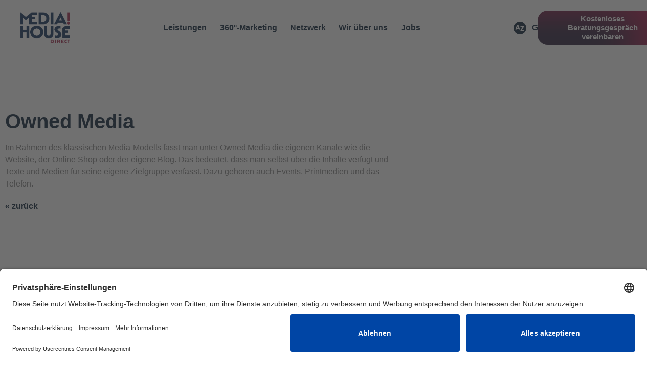

--- FILE ---
content_type: text/html; charset=UTF-8
request_url: https://mediahousedirect.de/glossary/owned-media/
body_size: 12577
content:
<!doctype html>
<html lang="de-DE" prefix="og: https://ogp.me/ns#">
<head>
<script id="usercentrics-cmp" src="https://app.usercentrics.eu/browser-ui/latest/loader.js" data-settings-id="wM7rljWnibZFLg" async></script>
	<meta charset="UTF-8">
		<meta name="viewport" content="width=device-width, initial-scale=1">
	<link rel="profile" href="http://gmpg.org/xfn/11">
    <!-- Google Tag Manager -->
    <script>(function(w,d,s,l,i){w[l]=w[l]||[];w[l].push({'gtm.start':
                new Date().getTime(),event:'gtm.js'});var f=d.getElementsByTagName(s)[0],
            j=d.createElement(s),dl=l!='dataLayer'?'&l='+l:'';j.async=true;j.src=
            'https://www.googletagmanager.com/gtm.js?id='+i+dl;f.parentNode.insertBefore(j,f);
        })(window,document,'script','dataLayer','GTM-WBXJ62Q');</script>
    <!-- End Google Tag Manager -->

    <!-- Google Tag Manager (noscript) -->
    <noscript><iframe src="https://www.googletagmanager.com/ns.html?id=GTM-WBXJ62Q"
                      height="0" width="0" style="display:none;visibility:hidden"></iframe></noscript>
    <!-- End Google Tag Manager (noscript) -->
	
<!-- Suchmaschinen-Optimierung durch Rank Math PRO - https://rankmath.com/ -->
<title>Owned Media - Media!House direct</title>
<meta name="robots" content="index, follow, max-snippet:-1, max-video-preview:-1, max-image-preview:large"/>
<link rel="canonical" href="https://mediahousedirect.de/glossary/owned-media/" />
<meta property="og:locale" content="de_DE" />
<meta property="og:type" content="article" />
<meta property="og:title" content="Owned Media - Media!House direct" />
<meta property="og:description" content="Im Rahmen des klassischen Media-Modells fasst man unter Owned Media die eigenen Kanäle wie die Website, der Online Shop oder der eigene Blog. Das bedeutet, dass man selbst über die Inhalte verfügt und Texte und Medien für seine eigene Zielgruppe verfasst. Dazu gehören auch Events, Printmedien und das Telefon." />
<meta property="og:url" content="https://mediahousedirect.de/glossary/owned-media/" />
<meta property="og:site_name" content="Media!House direct" />
<meta property="og:image" content="https://mediahousedirect.de/wp-content/uploads/2020/10/logo.png" />
<meta property="og:image:secure_url" content="https://mediahousedirect.de/wp-content/uploads/2020/10/logo.png" />
<meta property="og:image:width" content="800" />
<meta property="og:image:height" content="439" />
<meta property="og:image:alt" content="Owned Media" />
<meta property="og:image:type" content="image/png" />
<meta name="twitter:card" content="summary_large_image" />
<meta name="twitter:title" content="Owned Media - Media!House direct" />
<meta name="twitter:description" content="Im Rahmen des klassischen Media-Modells fasst man unter Owned Media die eigenen Kanäle wie die Website, der Online Shop oder der eigene Blog. Das bedeutet, dass man selbst über die Inhalte verfügt und Texte und Medien für seine eigene Zielgruppe verfasst. Dazu gehören auch Events, Printmedien und das Telefon." />
<meta name="twitter:image" content="https://mediahousedirect.de/wp-content/uploads/2020/10/logo.png" />
<script type="application/ld+json" class="rank-math-schema">{"@context":"https://schema.org","@graph":[{"@type":"BreadcrumbList","@id":"https://mediahousedirect.de/glossary/owned-media/#breadcrumb","itemListElement":[{"@type":"ListItem","position":"1","item":{"@id":"https://dev.mediahousedirect.de","name":"Home"}},{"@type":"ListItem","position":"2","item":{"@id":"https://mediahousedirect.de/glossary/","name":"Begriffe des W\u00f6rterverzeichnis"}},{"@type":"ListItem","position":"3","item":{"@id":"https://mediahousedirect.de/glossary/owned-media/","name":"Owned Media"}}]}]}</script>
<!-- /Rank Math WordPress SEO Plugin -->

<link rel='dns-prefetch' href='//www.googletagmanager.com' />
<link rel="alternate" type="application/rss+xml" title="Media!House direct &raquo; Feed" href="https://mediahousedirect.de/feed/" />
<link rel="alternate" type="application/rss+xml" title="Media!House direct &raquo; Kommentar-Feed" href="https://mediahousedirect.de/comments/feed/" />
<link rel="alternate" title="oEmbed (JSON)" type="application/json+oembed" href="https://mediahousedirect.de/wp-json/oembed/1.0/embed?url=https%3A%2F%2Fmediahousedirect.de%2Fglossary%2Fowned-media%2F" />
<link rel="alternate" title="oEmbed (XML)" type="text/xml+oembed" href="https://mediahousedirect.de/wp-json/oembed/1.0/embed?url=https%3A%2F%2Fmediahousedirect.de%2Fglossary%2Fowned-media%2F&#038;format=xml" />
<style id='wp-img-auto-sizes-contain-inline-css' type='text/css'>
img:is([sizes=auto i],[sizes^="auto," i]){contain-intrinsic-size:3000px 1500px}
/*# sourceURL=wp-img-auto-sizes-contain-inline-css */
</style>
<style id='wp-emoji-styles-inline-css' type='text/css'>

	img.wp-smiley, img.emoji {
		display: inline !important;
		border: none !important;
		box-shadow: none !important;
		height: 1em !important;
		width: 1em !important;
		margin: 0 0.07em !important;
		vertical-align: -0.1em !important;
		background: none !important;
		padding: 0 !important;
	}
/*# sourceURL=wp-emoji-styles-inline-css */
</style>
<link rel='stylesheet' id='wp-block-library-css' href='https://mediahousedirect.de/wp-includes/css/dist/block-library/style.min.css?ver=6.9' type='text/css' media='all' />
<style id='classic-theme-styles-inline-css' type='text/css'>
/*! This file is auto-generated */
.wp-block-button__link{color:#fff;background-color:#32373c;border-radius:9999px;box-shadow:none;text-decoration:none;padding:calc(.667em + 2px) calc(1.333em + 2px);font-size:1.125em}.wp-block-file__button{background:#32373c;color:#fff;text-decoration:none}
/*# sourceURL=/wp-includes/css/classic-themes.min.css */
</style>
<style id='global-styles-inline-css' type='text/css'>
:root{--wp--preset--aspect-ratio--square: 1;--wp--preset--aspect-ratio--4-3: 4/3;--wp--preset--aspect-ratio--3-4: 3/4;--wp--preset--aspect-ratio--3-2: 3/2;--wp--preset--aspect-ratio--2-3: 2/3;--wp--preset--aspect-ratio--16-9: 16/9;--wp--preset--aspect-ratio--9-16: 9/16;--wp--preset--color--black: #000000;--wp--preset--color--cyan-bluish-gray: #abb8c3;--wp--preset--color--white: #ffffff;--wp--preset--color--pale-pink: #f78da7;--wp--preset--color--vivid-red: #cf2e2e;--wp--preset--color--luminous-vivid-orange: #ff6900;--wp--preset--color--luminous-vivid-amber: #fcb900;--wp--preset--color--light-green-cyan: #7bdcb5;--wp--preset--color--vivid-green-cyan: #00d084;--wp--preset--color--pale-cyan-blue: #8ed1fc;--wp--preset--color--vivid-cyan-blue: #0693e3;--wp--preset--color--vivid-purple: #9b51e0;--wp--preset--gradient--vivid-cyan-blue-to-vivid-purple: linear-gradient(135deg,rgb(6,147,227) 0%,rgb(155,81,224) 100%);--wp--preset--gradient--light-green-cyan-to-vivid-green-cyan: linear-gradient(135deg,rgb(122,220,180) 0%,rgb(0,208,130) 100%);--wp--preset--gradient--luminous-vivid-amber-to-luminous-vivid-orange: linear-gradient(135deg,rgb(252,185,0) 0%,rgb(255,105,0) 100%);--wp--preset--gradient--luminous-vivid-orange-to-vivid-red: linear-gradient(135deg,rgb(255,105,0) 0%,rgb(207,46,46) 100%);--wp--preset--gradient--very-light-gray-to-cyan-bluish-gray: linear-gradient(135deg,rgb(238,238,238) 0%,rgb(169,184,195) 100%);--wp--preset--gradient--cool-to-warm-spectrum: linear-gradient(135deg,rgb(74,234,220) 0%,rgb(151,120,209) 20%,rgb(207,42,186) 40%,rgb(238,44,130) 60%,rgb(251,105,98) 80%,rgb(254,248,76) 100%);--wp--preset--gradient--blush-light-purple: linear-gradient(135deg,rgb(255,206,236) 0%,rgb(152,150,240) 100%);--wp--preset--gradient--blush-bordeaux: linear-gradient(135deg,rgb(254,205,165) 0%,rgb(254,45,45) 50%,rgb(107,0,62) 100%);--wp--preset--gradient--luminous-dusk: linear-gradient(135deg,rgb(255,203,112) 0%,rgb(199,81,192) 50%,rgb(65,88,208) 100%);--wp--preset--gradient--pale-ocean: linear-gradient(135deg,rgb(255,245,203) 0%,rgb(182,227,212) 50%,rgb(51,167,181) 100%);--wp--preset--gradient--electric-grass: linear-gradient(135deg,rgb(202,248,128) 0%,rgb(113,206,126) 100%);--wp--preset--gradient--midnight: linear-gradient(135deg,rgb(2,3,129) 0%,rgb(40,116,252) 100%);--wp--preset--font-size--small: 13px;--wp--preset--font-size--medium: 20px;--wp--preset--font-size--large: 36px;--wp--preset--font-size--x-large: 42px;--wp--preset--spacing--20: 0.44rem;--wp--preset--spacing--30: 0.67rem;--wp--preset--spacing--40: 1rem;--wp--preset--spacing--50: 1.5rem;--wp--preset--spacing--60: 2.25rem;--wp--preset--spacing--70: 3.38rem;--wp--preset--spacing--80: 5.06rem;--wp--preset--shadow--natural: 6px 6px 9px rgba(0, 0, 0, 0.2);--wp--preset--shadow--deep: 12px 12px 50px rgba(0, 0, 0, 0.4);--wp--preset--shadow--sharp: 6px 6px 0px rgba(0, 0, 0, 0.2);--wp--preset--shadow--outlined: 6px 6px 0px -3px rgb(255, 255, 255), 6px 6px rgb(0, 0, 0);--wp--preset--shadow--crisp: 6px 6px 0px rgb(0, 0, 0);}:where(.is-layout-flex){gap: 0.5em;}:where(.is-layout-grid){gap: 0.5em;}body .is-layout-flex{display: flex;}.is-layout-flex{flex-wrap: wrap;align-items: center;}.is-layout-flex > :is(*, div){margin: 0;}body .is-layout-grid{display: grid;}.is-layout-grid > :is(*, div){margin: 0;}:where(.wp-block-columns.is-layout-flex){gap: 2em;}:where(.wp-block-columns.is-layout-grid){gap: 2em;}:where(.wp-block-post-template.is-layout-flex){gap: 1.25em;}:where(.wp-block-post-template.is-layout-grid){gap: 1.25em;}.has-black-color{color: var(--wp--preset--color--black) !important;}.has-cyan-bluish-gray-color{color: var(--wp--preset--color--cyan-bluish-gray) !important;}.has-white-color{color: var(--wp--preset--color--white) !important;}.has-pale-pink-color{color: var(--wp--preset--color--pale-pink) !important;}.has-vivid-red-color{color: var(--wp--preset--color--vivid-red) !important;}.has-luminous-vivid-orange-color{color: var(--wp--preset--color--luminous-vivid-orange) !important;}.has-luminous-vivid-amber-color{color: var(--wp--preset--color--luminous-vivid-amber) !important;}.has-light-green-cyan-color{color: var(--wp--preset--color--light-green-cyan) !important;}.has-vivid-green-cyan-color{color: var(--wp--preset--color--vivid-green-cyan) !important;}.has-pale-cyan-blue-color{color: var(--wp--preset--color--pale-cyan-blue) !important;}.has-vivid-cyan-blue-color{color: var(--wp--preset--color--vivid-cyan-blue) !important;}.has-vivid-purple-color{color: var(--wp--preset--color--vivid-purple) !important;}.has-black-background-color{background-color: var(--wp--preset--color--black) !important;}.has-cyan-bluish-gray-background-color{background-color: var(--wp--preset--color--cyan-bluish-gray) !important;}.has-white-background-color{background-color: var(--wp--preset--color--white) !important;}.has-pale-pink-background-color{background-color: var(--wp--preset--color--pale-pink) !important;}.has-vivid-red-background-color{background-color: var(--wp--preset--color--vivid-red) !important;}.has-luminous-vivid-orange-background-color{background-color: var(--wp--preset--color--luminous-vivid-orange) !important;}.has-luminous-vivid-amber-background-color{background-color: var(--wp--preset--color--luminous-vivid-amber) !important;}.has-light-green-cyan-background-color{background-color: var(--wp--preset--color--light-green-cyan) !important;}.has-vivid-green-cyan-background-color{background-color: var(--wp--preset--color--vivid-green-cyan) !important;}.has-pale-cyan-blue-background-color{background-color: var(--wp--preset--color--pale-cyan-blue) !important;}.has-vivid-cyan-blue-background-color{background-color: var(--wp--preset--color--vivid-cyan-blue) !important;}.has-vivid-purple-background-color{background-color: var(--wp--preset--color--vivid-purple) !important;}.has-black-border-color{border-color: var(--wp--preset--color--black) !important;}.has-cyan-bluish-gray-border-color{border-color: var(--wp--preset--color--cyan-bluish-gray) !important;}.has-white-border-color{border-color: var(--wp--preset--color--white) !important;}.has-pale-pink-border-color{border-color: var(--wp--preset--color--pale-pink) !important;}.has-vivid-red-border-color{border-color: var(--wp--preset--color--vivid-red) !important;}.has-luminous-vivid-orange-border-color{border-color: var(--wp--preset--color--luminous-vivid-orange) !important;}.has-luminous-vivid-amber-border-color{border-color: var(--wp--preset--color--luminous-vivid-amber) !important;}.has-light-green-cyan-border-color{border-color: var(--wp--preset--color--light-green-cyan) !important;}.has-vivid-green-cyan-border-color{border-color: var(--wp--preset--color--vivid-green-cyan) !important;}.has-pale-cyan-blue-border-color{border-color: var(--wp--preset--color--pale-cyan-blue) !important;}.has-vivid-cyan-blue-border-color{border-color: var(--wp--preset--color--vivid-cyan-blue) !important;}.has-vivid-purple-border-color{border-color: var(--wp--preset--color--vivid-purple) !important;}.has-vivid-cyan-blue-to-vivid-purple-gradient-background{background: var(--wp--preset--gradient--vivid-cyan-blue-to-vivid-purple) !important;}.has-light-green-cyan-to-vivid-green-cyan-gradient-background{background: var(--wp--preset--gradient--light-green-cyan-to-vivid-green-cyan) !important;}.has-luminous-vivid-amber-to-luminous-vivid-orange-gradient-background{background: var(--wp--preset--gradient--luminous-vivid-amber-to-luminous-vivid-orange) !important;}.has-luminous-vivid-orange-to-vivid-red-gradient-background{background: var(--wp--preset--gradient--luminous-vivid-orange-to-vivid-red) !important;}.has-very-light-gray-to-cyan-bluish-gray-gradient-background{background: var(--wp--preset--gradient--very-light-gray-to-cyan-bluish-gray) !important;}.has-cool-to-warm-spectrum-gradient-background{background: var(--wp--preset--gradient--cool-to-warm-spectrum) !important;}.has-blush-light-purple-gradient-background{background: var(--wp--preset--gradient--blush-light-purple) !important;}.has-blush-bordeaux-gradient-background{background: var(--wp--preset--gradient--blush-bordeaux) !important;}.has-luminous-dusk-gradient-background{background: var(--wp--preset--gradient--luminous-dusk) !important;}.has-pale-ocean-gradient-background{background: var(--wp--preset--gradient--pale-ocean) !important;}.has-electric-grass-gradient-background{background: var(--wp--preset--gradient--electric-grass) !important;}.has-midnight-gradient-background{background: var(--wp--preset--gradient--midnight) !important;}.has-small-font-size{font-size: var(--wp--preset--font-size--small) !important;}.has-medium-font-size{font-size: var(--wp--preset--font-size--medium) !important;}.has-large-font-size{font-size: var(--wp--preset--font-size--large) !important;}.has-x-large-font-size{font-size: var(--wp--preset--font-size--x-large) !important;}
:where(.wp-block-post-template.is-layout-flex){gap: 1.25em;}:where(.wp-block-post-template.is-layout-grid){gap: 1.25em;}
:where(.wp-block-term-template.is-layout-flex){gap: 1.25em;}:where(.wp-block-term-template.is-layout-grid){gap: 1.25em;}
:where(.wp-block-columns.is-layout-flex){gap: 2em;}:where(.wp-block-columns.is-layout-grid){gap: 2em;}
:root :where(.wp-block-pullquote){font-size: 1.5em;line-height: 1.6;}
/*# sourceURL=global-styles-inline-css */
</style>
<link rel='stylesheet' id='wp-glossary-css-css' href='https://mediahousedirect.de/wp-content/plugins/wp-glossary/css/wp-glossary.css?ver=6.9' type='text/css' media='all' />
<link rel='stylesheet' id='wp-glossary-qtip-css-css' href='https://mediahousedirect.de/wp-content/plugins/wp-glossary/ext/jquery.qtip.css?ver=6.9' type='text/css' media='all' />
<link rel='stylesheet' id='wpml-legacy-horizontal-list-0-css' href='https://mediahousedirect.de/wp-content/plugins/sitepress-multilingual-cms/templates/language-switchers/legacy-list-horizontal/style.min.css?ver=1' type='text/css' media='all' />
<link rel='stylesheet' id='wpml-menu-item-0-css' href='https://mediahousedirect.de/wp-content/plugins/sitepress-multilingual-cms/templates/language-switchers/menu-item/style.min.css?ver=1' type='text/css' media='all' />
<link rel='stylesheet' id='hello-elementor-css' href='https://mediahousedirect.de/wp-content/themes/hello-elementor-child/style.min.css?ver=2.2.0' type='text/css' media='all' />
<link rel='stylesheet' id='hello-elementor-theme-style-css' href='https://mediahousedirect.de/wp-content/themes/hello-elementor-child/theme.min.css?ver=2.2.0' type='text/css' media='all' />
<link rel='stylesheet' id='bootstrap-css' href='https://mediahousedirect.de/wp-content/themes/hello-elementor-child/assets/css/bootstrap.min.css?ver=4.1.0' type='text/css' media='all' />
<link rel='stylesheet' id='wps-style-css' href='https://mediahousedirect.de/wp-content/themes/hello-elementor-child/style.css?ver=1.0.0' type='text/css' media='all' />
<link rel='stylesheet' id='elementor-frontend-css' href='https://mediahousedirect.de/wp-content/plugins/elementor/assets/css/frontend.min.css?ver=3.34.1' type='text/css' media='all' />
<link rel='stylesheet' id='widget-image-css' href='https://mediahousedirect.de/wp-content/plugins/elementor/assets/css/widget-image.min.css?ver=3.34.1' type='text/css' media='all' />
<link rel='stylesheet' id='widget-nav-menu-css' href='https://mediahousedirect.de/wp-content/plugins/elementor-pro/assets/css/widget-nav-menu.min.css?ver=3.34.0' type='text/css' media='all' />
<link rel='stylesheet' id='widget-icon-list-css' href='https://mediahousedirect.de/wp-content/plugins/elementor/assets/css/widget-icon-list.min.css?ver=3.34.1' type='text/css' media='all' />
<link rel='stylesheet' id='e-sticky-css' href='https://mediahousedirect.de/wp-content/plugins/elementor-pro/assets/css/modules/sticky.min.css?ver=3.34.0' type='text/css' media='all' />
<link rel='stylesheet' id='widget-heading-css' href='https://mediahousedirect.de/wp-content/plugins/elementor/assets/css/widget-heading.min.css?ver=3.34.1' type='text/css' media='all' />
<link rel='stylesheet' id='e-animation-shrink-css' href='https://mediahousedirect.de/wp-content/plugins/elementor/assets/lib/animations/styles/e-animation-shrink.min.css?ver=3.34.1' type='text/css' media='all' />
<link rel='stylesheet' id='widget-social-icons-css' href='https://mediahousedirect.de/wp-content/plugins/elementor/assets/css/widget-social-icons.min.css?ver=3.34.1' type='text/css' media='all' />
<link rel='stylesheet' id='e-apple-webkit-css' href='https://mediahousedirect.de/wp-content/plugins/elementor/assets/css/conditionals/apple-webkit.min.css?ver=3.34.1' type='text/css' media='all' />
<link rel='stylesheet' id='elementor-icons-css' href='https://mediahousedirect.de/wp-content/plugins/elementor/assets/lib/eicons/css/elementor-icons.min.css?ver=5.45.0' type='text/css' media='all' />
<link rel='stylesheet' id='elementor-post-560-css' href='https://mediahousedirect.de/wp-content/uploads/elementor/css/post-560.css?ver=1768956312' type='text/css' media='all' />
<link rel='stylesheet' id='font-awesome-5-all-css' href='https://mediahousedirect.de/wp-content/plugins/elementor/assets/lib/font-awesome/css/all.min.css?ver=3.34.1' type='text/css' media='all' />
<link rel='stylesheet' id='font-awesome-4-shim-css' href='https://mediahousedirect.de/wp-content/plugins/elementor/assets/lib/font-awesome/css/v4-shims.min.css?ver=3.34.1' type='text/css' media='all' />
<link rel='stylesheet' id='elementor-post-644-css' href='https://mediahousedirect.de/wp-content/uploads/elementor/css/post-644.css?ver=1768956312' type='text/css' media='all' />
<link rel='stylesheet' id='elementor-post-156-css' href='https://mediahousedirect.de/wp-content/uploads/elementor/css/post-156.css?ver=1768956312' type='text/css' media='all' />
<link rel='stylesheet' id='elementor-post-6525-css' href='https://mediahousedirect.de/wp-content/uploads/elementor/css/post-6525.css?ver=1768956312' type='text/css' media='all' />
<link rel='stylesheet' id='elementor-icons-shared-0-css' href='https://mediahousedirect.de/wp-content/plugins/elementor/assets/lib/font-awesome/css/fontawesome.min.css?ver=5.15.3' type='text/css' media='all' />
<link rel='stylesheet' id='elementor-icons-fa-solid-css' href='https://mediahousedirect.de/wp-content/plugins/elementor/assets/lib/font-awesome/css/solid.min.css?ver=5.15.3' type='text/css' media='all' />
<link rel='stylesheet' id='elementor-icons-fa-brands-css' href='https://mediahousedirect.de/wp-content/plugins/elementor/assets/lib/font-awesome/css/brands.min.css?ver=5.15.3' type='text/css' media='all' />
<!--n2css--><!--n2js--><script type="text/javascript" src="https://mediahousedirect.de/wp-includes/js/jquery/jquery.min.js?ver=3.7.1" id="jquery-core-js"></script>
<script type="text/javascript" src="https://mediahousedirect.de/wp-includes/js/jquery/jquery-migrate.min.js?ver=3.4.1" id="jquery-migrate-js"></script>
<script type="text/javascript" src="https://mediahousedirect.de/wp-content/plugins/elementor/assets/lib/font-awesome/js/v4-shims.min.js?ver=3.34.1" id="font-awesome-4-shim-js"></script>
<link rel="https://api.w.org/" href="https://mediahousedirect.de/wp-json/" /><link rel="EditURI" type="application/rsd+xml" title="RSD" href="https://mediahousedirect.de/xmlrpc.php?rsd" />
<meta name="generator" content="WordPress 6.9" />
<link rel='shortlink' href='https://mediahousedirect.de/?p=3190' />
<meta name="generator" content="WPML ver:4.8.6 stt:1,3;" />
<meta name="generator" content="Site Kit by Google 1.168.0" /><meta name="generator" content="Elementor 3.34.1; features: additional_custom_breakpoints; settings: css_print_method-external, google_font-enabled, font_display-block">
			<style>
				.e-con.e-parent:nth-of-type(n+4):not(.e-lazyloaded):not(.e-no-lazyload),
				.e-con.e-parent:nth-of-type(n+4):not(.e-lazyloaded):not(.e-no-lazyload) * {
					background-image: none !important;
				}
				@media screen and (max-height: 1024px) {
					.e-con.e-parent:nth-of-type(n+3):not(.e-lazyloaded):not(.e-no-lazyload),
					.e-con.e-parent:nth-of-type(n+3):not(.e-lazyloaded):not(.e-no-lazyload) * {
						background-image: none !important;
					}
				}
				@media screen and (max-height: 640px) {
					.e-con.e-parent:nth-of-type(n+2):not(.e-lazyloaded):not(.e-no-lazyload),
					.e-con.e-parent:nth-of-type(n+2):not(.e-lazyloaded):not(.e-no-lazyload) * {
						background-image: none !important;
					}
				}
			</style>
			<link rel="icon" href="https://mediahousedirect.de/wp-content/uploads/2026/01/cropped-Screenshot-2026-01-07-125558-32x32.png" sizes="32x32" />
<link rel="icon" href="https://mediahousedirect.de/wp-content/uploads/2026/01/cropped-Screenshot-2026-01-07-125558-192x192.png" sizes="192x192" />
<link rel="apple-touch-icon" href="https://mediahousedirect.de/wp-content/uploads/2026/01/cropped-Screenshot-2026-01-07-125558-180x180.png" />
<meta name="msapplication-TileImage" content="https://mediahousedirect.de/wp-content/uploads/2026/01/cropped-Screenshot-2026-01-07-125558-270x270.png" />
</head>
<body class="wp-singular glossary-template-default single single-glossary postid-3190 wp-custom-logo wp-theme-hello-elementor-child snd-default eio-default elementor-default elementor-kit-560 elementor-page-6525">

		<header data-elementor-type="header" data-elementor-id="644" class="elementor elementor-644 elementor-location-header" data-elementor-post-type="elementor_library">
					<section class="elementor-section elementor-top-section elementor-element elementor-element-24abcd8 elementor-section-height-min-height elementor-section-content-middle elementor-section-full_width elementor-section-height-default elementor-section-items-middle" data-id="24abcd8" data-element_type="section" data-settings="{&quot;background_background&quot;:&quot;classic&quot;,&quot;sticky&quot;:&quot;top&quot;,&quot;sticky_effects_offset&quot;:20,&quot;sticky_on&quot;:[&quot;desktop&quot;,&quot;tablet&quot;,&quot;mobile&quot;],&quot;sticky_offset&quot;:0,&quot;sticky_anchor_link_offset&quot;:0}">
						<div class="elementor-container elementor-column-gap-default">
					<div class="elementor-column elementor-col-50 elementor-top-column elementor-element elementor-element-9af7d90" data-id="9af7d90" data-element_type="column">
			<div class="elementor-widget-wrap elementor-element-populated">
						<section class="elementor-section elementor-inner-section elementor-element elementor-element-8ad4e8c elementor-section-boxed elementor-section-height-default elementor-section-height-default" data-id="8ad4e8c" data-element_type="section">
						<div class="elementor-container elementor-column-gap-default">
					<div class="elementor-column elementor-col-100 elementor-inner-column elementor-element elementor-element-5e4d7ea" data-id="5e4d7ea" data-element_type="column">
			<div class="elementor-widget-wrap elementor-element-populated">
						<div class="elementor-element elementor-element-86441b7 logo elementor-widget__width-auto elementor-widget elementor-widget-theme-site-logo elementor-widget-image" data-id="86441b7" data-element_type="widget" data-widget_type="theme-site-logo.default">
				<div class="elementor-widget-container">
											<a href="https://mediahousedirect.de">
			<img width="1294" height="814" src="https://mediahousedirect.de/wp-content/uploads/2020/10/MHD_Logo2025_4C.png" class="attachment-full size-full wp-image-13971" alt="" srcset="https://mediahousedirect.de/wp-content/uploads/2020/10/MHD_Logo2025_4C.png 1294w, https://mediahousedirect.de/wp-content/uploads/2020/10/MHD_Logo2025_4C-300x189.png 300w, https://mediahousedirect.de/wp-content/uploads/2020/10/MHD_Logo2025_4C-1024x644.png 1024w, https://mediahousedirect.de/wp-content/uploads/2020/10/MHD_Logo2025_4C-768x483.png 768w" sizes="(max-width: 1294px) 100vw, 1294px" />				</a>
											</div>
				</div>
					</div>
		</div>
					</div>
		</section>
					</div>
		</div>
				<div class="elementor-column elementor-col-50 elementor-top-column elementor-element elementor-element-a4d3283" data-id="a4d3283" data-element_type="column">
			<div class="elementor-widget-wrap elementor-element-populated">
						<section class="elementor-section elementor-inner-section elementor-element elementor-element-0ca393d elementor-reverse-tablet elementor-reverse-mobile elementor-section-boxed elementor-section-height-default elementor-section-height-default" data-id="0ca393d" data-element_type="section">
						<div class="elementor-container elementor-column-gap-default">
					<div class="elementor-column elementor-col-33 elementor-inner-column elementor-element elementor-element-b172417" data-id="b172417" data-element_type="column">
			<div class="elementor-widget-wrap elementor-element-populated">
						<div class="elementor-element elementor-element-1cf1bc7 elementor-nav-menu__align-center elementor-nav-menu--stretch elementor-nav-menu__text-align-center elementor-nav-menu--dropdown-tablet elementor-nav-menu--toggle elementor-nav-menu--burger elementor-widget elementor-widget-nav-menu" data-id="1cf1bc7" data-element_type="widget" data-settings="{&quot;full_width&quot;:&quot;stretch&quot;,&quot;submenu_icon&quot;:{&quot;value&quot;:&quot;&lt;i class=\&quot;fas fa-angle-down\&quot; aria-hidden=\&quot;true\&quot;&gt;&lt;\/i&gt;&quot;,&quot;library&quot;:&quot;fa-solid&quot;},&quot;layout&quot;:&quot;horizontal&quot;,&quot;toggle&quot;:&quot;burger&quot;}" data-widget_type="nav-menu.default">
				<div class="elementor-widget-container">
								<nav aria-label="Menü" class="elementor-nav-menu--main elementor-nav-menu__container elementor-nav-menu--layout-horizontal e--pointer-none">
				<ul id="menu-1-1cf1bc7" class="elementor-nav-menu"><li class="menu-item menu-item-type-post_type menu-item-object-page menu-item-926"><a href="https://mediahousedirect.de/leistungen/" class="elementor-item">Leistungen</a></li>
<li class="menu-item menu-item-type-post_type menu-item-object-page menu-item-9984"><a href="https://mediahousedirect.de/360-marketing/" class="elementor-item">360°-Marketing</a></li>
<li class="menu-item menu-item-type-post_type menu-item-object-page menu-item-12040"><a href="https://mediahousedirect.de/netzwerk-2/" class="elementor-item">Netzwerk</a></li>
<li class="menu-item menu-item-type-post_type menu-item-object-page menu-item-923"><a href="https://mediahousedirect.de/wir-ueber-uns/" class="elementor-item">Wir über uns</a></li>
<li class="menu-item menu-item-type-post_type menu-item-object-page menu-item-9985"><a href="https://mediahousedirect.de/jobs/" class="elementor-item">Jobs</a></li>
<li class="d-block d-sm-none glossar-hide menu-item menu-item-type-post_type menu-item-object-page menu-item-1595"><a href="https://mediahousedirect.de/glossar/" class="elementor-item"><img src="/wp-content/uploads/2020/10/Icon-Glossar.svg"/ style="width: 25px;margin-right: 5px;">Glossar</a></li>
</ul>			</nav>
					<div class="elementor-menu-toggle" role="button" tabindex="0" aria-label="Menü Umschalter" aria-expanded="false">
			<i aria-hidden="true" role="presentation" class="elementor-menu-toggle__icon--open eicon-menu-bar"></i><i aria-hidden="true" role="presentation" class="elementor-menu-toggle__icon--close eicon-close"></i>		</div>
					<nav class="elementor-nav-menu--dropdown elementor-nav-menu__container" aria-hidden="true">
				<ul id="menu-2-1cf1bc7" class="elementor-nav-menu"><li class="menu-item menu-item-type-post_type menu-item-object-page menu-item-926"><a href="https://mediahousedirect.de/leistungen/" class="elementor-item" tabindex="-1">Leistungen</a></li>
<li class="menu-item menu-item-type-post_type menu-item-object-page menu-item-9984"><a href="https://mediahousedirect.de/360-marketing/" class="elementor-item" tabindex="-1">360°-Marketing</a></li>
<li class="menu-item menu-item-type-post_type menu-item-object-page menu-item-12040"><a href="https://mediahousedirect.de/netzwerk-2/" class="elementor-item" tabindex="-1">Netzwerk</a></li>
<li class="menu-item menu-item-type-post_type menu-item-object-page menu-item-923"><a href="https://mediahousedirect.de/wir-ueber-uns/" class="elementor-item" tabindex="-1">Wir über uns</a></li>
<li class="menu-item menu-item-type-post_type menu-item-object-page menu-item-9985"><a href="https://mediahousedirect.de/jobs/" class="elementor-item" tabindex="-1">Jobs</a></li>
<li class="d-block d-sm-none glossar-hide menu-item menu-item-type-post_type menu-item-object-page menu-item-1595"><a href="https://mediahousedirect.de/glossar/" class="elementor-item" tabindex="-1"><img src="/wp-content/uploads/2020/10/Icon-Glossar.svg"/ style="width: 25px;margin-right: 5px;">Glossar</a></li>
</ul>			</nav>
						</div>
				</div>
					</div>
		</div>
				<div class="elementor-column elementor-col-33 elementor-inner-column elementor-element elementor-element-cd77b28 elementor-hidden-phone" data-id="cd77b28" data-element_type="column">
			<div class="elementor-widget-wrap elementor-element-populated">
						<div class="elementor-element elementor-element-283f940 elementor-align-end elementor-tablet-align-start glossar-hide elementor-icon-list--layout-traditional elementor-list-item-link-full_width elementor-widget elementor-widget-icon-list" data-id="283f940" data-element_type="widget" data-widget_type="icon-list.default">
				<div class="elementor-widget-container">
							<ul class="elementor-icon-list-items">
							<li class="elementor-icon-list-item">
											<a href="/glossar">

												<span class="elementor-icon-list-icon">
							<svg xmlns="http://www.w3.org/2000/svg" xmlns:xlink="http://www.w3.org/1999/xlink" id="Ebene_1" x="0px" y="0px" viewBox="0 0 29 29" style="enable-background:new 0 0 29 29;" xml:space="preserve"><style type="text/css">	.st0{fill:#061E35;}</style><g>	<path class="st0" d="M14.5,0C6.5,0,0,6.5,0,14.5S6.5,29,14.5,29S29,22.5,29,14.5S22.5,0,14.5,0z M11.8,18l-0.6-1.8H7.5L6.9,18H4.1   L7.8,7.4h3.1L14.6,18H11.8z M23.2,12.4L18.7,19h4.5v2h-7.4v-2l4.5-6.6h-4.5v-2h7.4V12.4z"></path>	<polygon class="st0" points="8.1,14.3 10.6,14.3 9.3,10.5  "></polygon></g></svg>						</span>
										<span class="elementor-icon-list-text">Glossar</span>
											</a>
									</li>
						</ul>
						</div>
				</div>
					</div>
		</div>
				<div class="elementor-column elementor-col-33 elementor-inner-column elementor-element elementor-element-386d74c" data-id="386d74c" data-element_type="column">
			<div class="elementor-widget-wrap elementor-element-populated">
						<div class="elementor-element elementor-element-890c090 elementor-widget__width-initial elementor-hidden-tablet elementor-hidden-mobile elementor-widget elementor-widget-button" data-id="890c090" data-element_type="widget" data-widget_type="button.default">
				<div class="elementor-widget-container">
									<div class="elementor-button-wrapper">
					<a class="elementor-button elementor-button-link elementor-size-lg" href="/kontakt/">
						<span class="elementor-button-content-wrapper">
									<span class="elementor-button-text">Kostenloses Beratungsgespräch vereinbaren</span>
					</span>
					</a>
				</div>
								</div>
				</div>
					</div>
		</div>
					</div>
		</section>
					</div>
		</div>
					</div>
		</section>
				</header>
				<div data-elementor-type="single-post" data-elementor-id="6525" class="elementor elementor-6525 elementor-location-single post-3190 glossary type-glossary status-publish hentry" data-elementor-post-type="elementor_library">
					<section class="elementor-section elementor-top-section elementor-element elementor-element-0cae11b elementor-section-boxed elementor-section-height-default elementor-section-height-default" data-id="0cae11b" data-element_type="section">
						<div class="elementor-container elementor-column-gap-default">
					<div class="elementor-column elementor-col-100 elementor-top-column elementor-element elementor-element-b325756" data-id="b325756" data-element_type="column">
			<div class="elementor-widget-wrap elementor-element-populated">
						<div class="elementor-element elementor-element-b8a2d75 elementor-widget elementor-widget-theme-post-title elementor-page-title elementor-widget-heading" data-id="b8a2d75" data-element_type="widget" data-widget_type="theme-post-title.default">
				<div class="elementor-widget-container">
					<h1 class="elementor-heading-title elementor-size-default">Owned Media</h1>				</div>
				</div>
				<div class="elementor-element elementor-element-88257b8 elementor-widget elementor-widget-theme-post-content" data-id="88257b8" data-element_type="widget" data-widget_type="theme-post-content.default">
				<div class="elementor-widget-container">
					<p>Im Rahmen des klassischen Media-Modells fasst man unter Owned Media die eigenen Kanäle wie die Website, der Online Shop oder der eigene Blog. Das bedeutet, dass man selbst über die Inhalte verfügt und Texte und Medien für seine eigene Zielgruppe verfasst. Dazu gehören auch Events, Printmedien und das Telefon.</p>
				</div>
				</div>
				<div class="elementor-element elementor-element-dbf7e8e elementor-widget elementor-widget-html" data-id="dbf7e8e" data-element_type="widget" data-widget_type="html.default">
				<div class="elementor-widget-container">
					<a href="javascript:history.back()" title="zurück">« zurück</a>				</div>
				</div>
					</div>
		</div>
					</div>
		</section>
				<section class="elementor-section elementor-top-section elementor-element elementor-element-4b3568c elementor-section-boxed elementor-section-height-default elementor-section-height-default" data-id="4b3568c" data-element_type="section">
						<div class="elementor-container elementor-column-gap-default">
					<div class="elementor-column elementor-col-100 elementor-top-column elementor-element elementor-element-e2812ac" data-id="e2812ac" data-element_type="column">
			<div class="elementor-widget-wrap">
							</div>
		</div>
					</div>
		</section>
				</div>
				<footer data-elementor-type="footer" data-elementor-id="156" class="elementor elementor-156 elementor-location-footer" data-elementor-post-type="elementor_library">
					<section class="elementor-section elementor-top-section elementor-element elementor-element-a20018c elementor-section-boxed elementor-section-height-default elementor-section-height-default" data-id="a20018c" data-element_type="section" data-settings="{&quot;background_background&quot;:&quot;classic&quot;}">
						<div class="elementor-container elementor-column-gap-default">
					<div class="elementor-column elementor-col-25 elementor-top-column elementor-element elementor-element-63224ec" data-id="63224ec" data-element_type="column">
			<div class="elementor-widget-wrap elementor-element-populated">
						<div class="elementor-element elementor-element-ec346ef elementor-widget elementor-widget-heading" data-id="ec346ef" data-element_type="widget" data-widget_type="heading.default">
				<div class="elementor-widget-container">
					<h5 class="elementor-heading-title elementor-size-default"><a href="https://mediahousedirect.de/leistungen/">Leistungen</a></h5>				</div>
				</div>
				<div class="elementor-element elementor-element-8e2fe6c elementor-nav-menu__align-start elementor-nav-menu--dropdown-none elementor-widget elementor-widget-nav-menu" data-id="8e2fe6c" data-element_type="widget" data-settings="{&quot;layout&quot;:&quot;vertical&quot;,&quot;_animation&quot;:&quot;none&quot;,&quot;submenu_icon&quot;:{&quot;value&quot;:&quot;&lt;i class=\&quot;\&quot; aria-hidden=\&quot;true\&quot;&gt;&lt;\/i&gt;&quot;,&quot;library&quot;:&quot;&quot;}}" data-widget_type="nav-menu.default">
				<div class="elementor-widget-container">
								<nav aria-label="Menü" class="elementor-nav-menu--main elementor-nav-menu__container elementor-nav-menu--layout-vertical e--pointer-none">
				<ul id="menu-1-8e2fe6c" class="elementor-nav-menu sm-vertical"><li class="menu-item menu-item-type-post_type menu-item-object-page menu-item-1330"><a href="https://mediahousedirect.de/leistungen/beratung/" class="elementor-item">Beratung</a></li>
<li class="menu-item menu-item-type-post_type menu-item-object-page menu-item-1332"><a href="https://mediahousedirect.de/leistungen/kampagnen-planung/" class="elementor-item">Kampagnen-Planung</a></li>
<li class="menu-item menu-item-type-post_type menu-item-object-page menu-item-1331"><a href="https://mediahousedirect.de/leistungen/kampagnen-management/" class="elementor-item">Kampagnen-Management</a></li>
</ul>			</nav>
						<nav class="elementor-nav-menu--dropdown elementor-nav-menu__container" aria-hidden="true">
				<ul id="menu-2-8e2fe6c" class="elementor-nav-menu sm-vertical"><li class="menu-item menu-item-type-post_type menu-item-object-page menu-item-1330"><a href="https://mediahousedirect.de/leistungen/beratung/" class="elementor-item" tabindex="-1">Beratung</a></li>
<li class="menu-item menu-item-type-post_type menu-item-object-page menu-item-1332"><a href="https://mediahousedirect.de/leistungen/kampagnen-planung/" class="elementor-item" tabindex="-1">Kampagnen-Planung</a></li>
<li class="menu-item menu-item-type-post_type menu-item-object-page menu-item-1331"><a href="https://mediahousedirect.de/leistungen/kampagnen-management/" class="elementor-item" tabindex="-1">Kampagnen-Management</a></li>
</ul>			</nav>
						</div>
				</div>
					</div>
		</div>
				<div class="elementor-column elementor-col-25 elementor-top-column elementor-element elementor-element-fb98464" data-id="fb98464" data-element_type="column">
			<div class="elementor-widget-wrap elementor-element-populated">
						<div class="elementor-element elementor-element-dbb4964 elementor-widget elementor-widget-heading" data-id="dbb4964" data-element_type="widget" data-widget_type="heading.default">
				<div class="elementor-widget-container">
					<h5 class="elementor-heading-title elementor-size-default"><a href="https://mediahousedirect.de/360-marketing/">360°-Marketing</a></h5>				</div>
				</div>
				<div class="elementor-element elementor-element-31dd58b elementor-nav-menu__align-start elementor-nav-menu--dropdown-none elementor-widget elementor-widget-global elementor-global-10037 elementor-widget-nav-menu" data-id="31dd58b" data-element_type="widget" data-settings="{&quot;layout&quot;:&quot;vertical&quot;,&quot;submenu_icon&quot;:{&quot;value&quot;:&quot;fas fa-caret-down&quot;,&quot;library&quot;:&quot;fa-solid&quot;}}" data-widget_type="nav-menu.default">
				<div class="elementor-widget-container">
								<nav aria-label="Menü" class="elementor-nav-menu--main elementor-nav-menu__container elementor-nav-menu--layout-vertical e--pointer-none">
				<ul id="menu-1-31dd58b" class="elementor-nav-menu sm-vertical"><li class="menu-item menu-item-type-post_type menu-item-object-page menu-item-10027"><a href="https://mediahousedirect.de/360-marketing/anzeigen-marketing/" class="elementor-item">Anzeigen-Marketing</a></li>
<li class="menu-item menu-item-type-post_type menu-item-object-page menu-item-10028"><a href="https://mediahousedirect.de/360-marketing/beilagen-marketing/" class="elementor-item">Beilagen-Marketing</a></li>
<li class="menu-item menu-item-type-post_type menu-item-object-page menu-item-10026"><a href="https://mediahousedirect.de/360-marketing/adress-marketing/" class="elementor-item">Adress-Marketing</a></li>
<li class="menu-item menu-item-type-post_type menu-item-object-page menu-item-10062"><a href="https://mediahousedirect.de/360-marketing/audio-marketing/" class="elementor-item">Audio-Marketing</a></li>
<li class="menu-item menu-item-type-post_type menu-item-object-page menu-item-10029"><a href="https://mediahousedirect.de/360-marketing/drtv/" class="elementor-item">DRTV</a></li>
<li class="menu-item menu-item-type-post_type menu-item-object-page menu-item-10035"><a href="https://mediahousedirect.de/360-marketing/out-of-home-marketing/" class="elementor-item">Out-of-Home-Marketing</a></li>
<li class="menu-item menu-item-type-post_type menu-item-object-page menu-item-10032"><a href="https://mediahousedirect.de/360-marketing/e-mail-marketing/" class="elementor-item">E-Mail-Marketing</a></li>
<li class="menu-item menu-item-type-post_type menu-item-object-page menu-item-10033"><a href="https://mediahousedirect.de/360-marketing/performance-marketing/" class="elementor-item">Performance-Marketing</a></li>
<li class="menu-item menu-item-type-post_type menu-item-object-page menu-item-10031"><a href="https://mediahousedirect.de/360-marketing/adress-generierung/" class="elementor-item">Adress-Generierung</a></li>
<li class="menu-item menu-item-type-post_type menu-item-object-page menu-item-10034"><a href="https://mediahousedirect.de/360-marketing/social-media-marketing/" class="elementor-item">Social-Media-Marketing</a></li>
<li class="menu-item menu-item-type-post_type menu-item-object-page menu-item-13054"><a href="https://mediahousedirect.de/360-marketing/influencer-marketing/" class="elementor-item">Influencer-Marketing</a></li>
<li class="menu-item menu-item-type-post_type menu-item-object-page menu-item-10170"><a href="https://mediahousedirect.de/360-marketing/sea/" class="elementor-item">SEA</a></li>
<li class="menu-item menu-item-type-post_type menu-item-object-page menu-item-10030"><a href="https://mediahousedirect.de/360-marketing/kooperations-marketing/" class="elementor-item">Kooperations-Marketing</a></li>
</ul>			</nav>
						<nav class="elementor-nav-menu--dropdown elementor-nav-menu__container" aria-hidden="true">
				<ul id="menu-2-31dd58b" class="elementor-nav-menu sm-vertical"><li class="menu-item menu-item-type-post_type menu-item-object-page menu-item-10027"><a href="https://mediahousedirect.de/360-marketing/anzeigen-marketing/" class="elementor-item" tabindex="-1">Anzeigen-Marketing</a></li>
<li class="menu-item menu-item-type-post_type menu-item-object-page menu-item-10028"><a href="https://mediahousedirect.de/360-marketing/beilagen-marketing/" class="elementor-item" tabindex="-1">Beilagen-Marketing</a></li>
<li class="menu-item menu-item-type-post_type menu-item-object-page menu-item-10026"><a href="https://mediahousedirect.de/360-marketing/adress-marketing/" class="elementor-item" tabindex="-1">Adress-Marketing</a></li>
<li class="menu-item menu-item-type-post_type menu-item-object-page menu-item-10062"><a href="https://mediahousedirect.de/360-marketing/audio-marketing/" class="elementor-item" tabindex="-1">Audio-Marketing</a></li>
<li class="menu-item menu-item-type-post_type menu-item-object-page menu-item-10029"><a href="https://mediahousedirect.de/360-marketing/drtv/" class="elementor-item" tabindex="-1">DRTV</a></li>
<li class="menu-item menu-item-type-post_type menu-item-object-page menu-item-10035"><a href="https://mediahousedirect.de/360-marketing/out-of-home-marketing/" class="elementor-item" tabindex="-1">Out-of-Home-Marketing</a></li>
<li class="menu-item menu-item-type-post_type menu-item-object-page menu-item-10032"><a href="https://mediahousedirect.de/360-marketing/e-mail-marketing/" class="elementor-item" tabindex="-1">E-Mail-Marketing</a></li>
<li class="menu-item menu-item-type-post_type menu-item-object-page menu-item-10033"><a href="https://mediahousedirect.de/360-marketing/performance-marketing/" class="elementor-item" tabindex="-1">Performance-Marketing</a></li>
<li class="menu-item menu-item-type-post_type menu-item-object-page menu-item-10031"><a href="https://mediahousedirect.de/360-marketing/adress-generierung/" class="elementor-item" tabindex="-1">Adress-Generierung</a></li>
<li class="menu-item menu-item-type-post_type menu-item-object-page menu-item-10034"><a href="https://mediahousedirect.de/360-marketing/social-media-marketing/" class="elementor-item" tabindex="-1">Social-Media-Marketing</a></li>
<li class="menu-item menu-item-type-post_type menu-item-object-page menu-item-13054"><a href="https://mediahousedirect.de/360-marketing/influencer-marketing/" class="elementor-item" tabindex="-1">Influencer-Marketing</a></li>
<li class="menu-item menu-item-type-post_type menu-item-object-page menu-item-10170"><a href="https://mediahousedirect.de/360-marketing/sea/" class="elementor-item" tabindex="-1">SEA</a></li>
<li class="menu-item menu-item-type-post_type menu-item-object-page menu-item-10030"><a href="https://mediahousedirect.de/360-marketing/kooperations-marketing/" class="elementor-item" tabindex="-1">Kooperations-Marketing</a></li>
</ul>			</nav>
						</div>
				</div>
					</div>
		</div>
				<div class="elementor-column elementor-col-25 elementor-top-column elementor-element elementor-element-f103934" data-id="f103934" data-element_type="column">
			<div class="elementor-widget-wrap elementor-element-populated">
						<div class="elementor-element elementor-element-8e47dee elementor-widget elementor-widget-heading" data-id="8e47dee" data-element_type="widget" data-widget_type="heading.default">
				<div class="elementor-widget-container">
					<h5 class="elementor-heading-title elementor-size-default"><a href="https://mediahousedirect.de/netzwerk-2/">Unser Netzwerk</a></h5>				</div>
				</div>
				<div class="elementor-element elementor-element-440b067 elementor-nav-menu__align-start elementor-nav-menu--dropdown-none elementor-widget elementor-widget-nav-menu" data-id="440b067" data-element_type="widget" data-settings="{&quot;layout&quot;:&quot;vertical&quot;,&quot;submenu_icon&quot;:{&quot;value&quot;:&quot;&lt;i class=\&quot;fas fa-caret-down\&quot; aria-hidden=\&quot;true\&quot;&gt;&lt;\/i&gt;&quot;,&quot;library&quot;:&quot;fa-solid&quot;}}" data-widget_type="nav-menu.default">
				<div class="elementor-widget-container">
								<nav aria-label="Menü" class="elementor-nav-menu--main elementor-nav-menu__container elementor-nav-menu--layout-vertical e--pointer-none">
				<ul id="menu-1-440b067" class="elementor-nav-menu sm-vertical"><li class="menu-item menu-item-type-custom menu-item-object-custom menu-item-12035"><a target="_blank" href="https://www.virsinda.com/" class="elementor-item">Virsinda</a></li>
<li class="menu-item menu-item-type-custom menu-item-object-custom menu-item-12036"><a target="_blank" href="https://www.dialogisch-agentur.de/" class="elementor-item">dialogisch</a></li>
</ul>			</nav>
						<nav class="elementor-nav-menu--dropdown elementor-nav-menu__container" aria-hidden="true">
				<ul id="menu-2-440b067" class="elementor-nav-menu sm-vertical"><li class="menu-item menu-item-type-custom menu-item-object-custom menu-item-12035"><a target="_blank" href="https://www.virsinda.com/" class="elementor-item" tabindex="-1">Virsinda</a></li>
<li class="menu-item menu-item-type-custom menu-item-object-custom menu-item-12036"><a target="_blank" href="https://www.dialogisch-agentur.de/" class="elementor-item" tabindex="-1">dialogisch</a></li>
</ul>			</nav>
						</div>
				</div>
				<div class="elementor-element elementor-element-82f1759 elementor-widget elementor-widget-heading" data-id="82f1759" data-element_type="widget" data-widget_type="heading.default">
				<div class="elementor-widget-container">
					<h5 class="elementor-heading-title elementor-size-default"><a href="https://mediahousedirect.de/wir-ueber-uns/">Wir über uns</a></h5>				</div>
				</div>
				<div class="elementor-element elementor-element-164154f elementor-nav-menu__align-start elementor-nav-menu--dropdown-none elementor-widget elementor-widget-nav-menu" data-id="164154f" data-element_type="widget" data-settings="{&quot;layout&quot;:&quot;vertical&quot;,&quot;submenu_icon&quot;:{&quot;value&quot;:&quot;&lt;i class=\&quot;fas fa-caret-down\&quot; aria-hidden=\&quot;true\&quot;&gt;&lt;\/i&gt;&quot;,&quot;library&quot;:&quot;fa-solid&quot;}}" data-widget_type="nav-menu.default">
				<div class="elementor-widget-container">
								<nav aria-label="Menü" class="elementor-nav-menu--main elementor-nav-menu__container elementor-nav-menu--layout-vertical e--pointer-none">
				<ul id="menu-1-164154f" class="elementor-nav-menu sm-vertical"><li class="menu-item menu-item-type-post_type menu-item-object-page menu-item-1346"><a href="https://mediahousedirect.de/wir-ueber-uns/team/" class="elementor-item">Team</a></li>
<li class="menu-item menu-item-type-post_type menu-item-object-page menu-item-1343"><a href="https://mediahousedirect.de/wir-ueber-uns/blog/" class="elementor-item">Blog</a></li>
<li class="menu-item menu-item-type-post_type menu-item-object-page menu-item-1345"><a href="https://mediahousedirect.de/wir-ueber-uns/referenzen/" class="elementor-item">Referenzen</a></li>
</ul>			</nav>
						<nav class="elementor-nav-menu--dropdown elementor-nav-menu__container" aria-hidden="true">
				<ul id="menu-2-164154f" class="elementor-nav-menu sm-vertical"><li class="menu-item menu-item-type-post_type menu-item-object-page menu-item-1346"><a href="https://mediahousedirect.de/wir-ueber-uns/team/" class="elementor-item" tabindex="-1">Team</a></li>
<li class="menu-item menu-item-type-post_type menu-item-object-page menu-item-1343"><a href="https://mediahousedirect.de/wir-ueber-uns/blog/" class="elementor-item" tabindex="-1">Blog</a></li>
<li class="menu-item menu-item-type-post_type menu-item-object-page menu-item-1345"><a href="https://mediahousedirect.de/wir-ueber-uns/referenzen/" class="elementor-item" tabindex="-1">Referenzen</a></li>
</ul>			</nav>
						</div>
				</div>
				<div class="elementor-element elementor-element-7668cb5 elementor-widget elementor-widget-heading" data-id="7668cb5" data-element_type="widget" data-widget_type="heading.default">
				<div class="elementor-widget-container">
					<h5 class="elementor-heading-title elementor-size-default"><a href="https://mediahousedirect.de/jobs">Jobs</a></h5>				</div>
				</div>
				<div class="elementor-element elementor-element-8550242 elementor-align-start elementor-tablet-align-start glossar-hide elementor-icon-list--layout-traditional elementor-list-item-link-full_width elementor-widget elementor-widget-icon-list" data-id="8550242" data-element_type="widget" data-widget_type="icon-list.default">
				<div class="elementor-widget-container">
							<ul class="elementor-icon-list-items">
							<li class="elementor-icon-list-item">
											<a href="/glossar">

												<span class="elementor-icon-list-icon">
							<svg xmlns="http://www.w3.org/2000/svg" xmlns:xlink="http://www.w3.org/1999/xlink" id="Ebene_1" x="0px" y="0px" viewBox="0 0 29 29" style="enable-background:new 0 0 29 29;" xml:space="preserve"><style type="text/css">	.st0{fill:#061E35;}</style><g>	<path class="st0" d="M14.5,0C6.5,0,0,6.5,0,14.5S6.5,29,14.5,29S29,22.5,29,14.5S22.5,0,14.5,0z M11.8,18l-0.6-1.8H7.5L6.9,18H4.1   L7.8,7.4h3.1L14.6,18H11.8z M23.2,12.4L18.7,19h4.5v2h-7.4v-2l4.5-6.6h-4.5v-2h7.4V12.4z"></path>	<polygon class="st0" points="8.1,14.3 10.6,14.3 9.3,10.5  "></polygon></g></svg>						</span>
										<span class="elementor-icon-list-text">Glossar</span>
											</a>
									</li>
						</ul>
						</div>
				</div>
					</div>
		</div>
				<div class="elementor-column elementor-col-25 elementor-top-column elementor-element elementor-element-f816f1f" data-id="f816f1f" data-element_type="column">
			<div class="elementor-widget-wrap elementor-element-populated">
						<div class="elementor-element elementor-element-39a3e57 elementor-widget elementor-widget-heading" data-id="39a3e57" data-element_type="widget" data-widget_type="heading.default">
				<div class="elementor-widget-container">
					<h5 class="elementor-heading-title elementor-size-default">Kontakt</h5>				</div>
				</div>
				<div class="elementor-element elementor-element-2fdaa69 elementor-widget elementor-widget-text-editor" data-id="2fdaa69" data-element_type="widget" data-widget_type="text-editor.default">
				<div class="elementor-widget-container">
									<p style="color: #061e35;"><strong>Media!House direct GmbH</strong></p><p>Carl-Miele-Straße 27- 29<br />33442 Herzebrock-Clarholz<br />fon: +49 52 45 – 8 44 08 0<br /><a href="mailto:anfrage@mediahousedirect.de">anfrage@mediahousedirect.de</a></p>								</div>
				</div>
				<div class="elementor-element elementor-element-5b948cf elementor-widget elementor-widget-global elementor-global-13919 elementor-widget-button" data-id="5b948cf" data-element_type="widget" data-widget_type="button.default">
				<div class="elementor-widget-container">
									<div class="elementor-button-wrapper">
					<a class="elementor-button elementor-button-link elementor-size-sm" href="/kontakt/">
						<span class="elementor-button-content-wrapper">
									<span class="elementor-button-text">Kontakt aufnehmen</span>
					</span>
					</a>
				</div>
								</div>
				</div>
					</div>
		</div>
					</div>
		</section>
				<footer class="elementor-section elementor-top-section elementor-element elementor-element-10e1c126 elementor-section-height-min-height elementor-section-content-middle elementor-section-boxed elementor-section-height-default elementor-section-items-middle" data-id="10e1c126" data-element_type="section" data-settings="{&quot;background_background&quot;:&quot;classic&quot;}">
						<div class="elementor-container elementor-column-gap-default">
					<div class="elementor-column elementor-col-100 elementor-top-column elementor-element elementor-element-54611b20" data-id="54611b20" data-element_type="column">
			<div class="elementor-widget-wrap elementor-element-populated">
						<section class="elementor-section elementor-inner-section elementor-element elementor-element-08e8712 elementor-reverse-mobile elementor-section-boxed elementor-section-height-default elementor-section-height-default" data-id="08e8712" data-element_type="section">
						<div class="elementor-container elementor-column-gap-default">
					<div class="elementor-column elementor-col-33 elementor-inner-column elementor-element elementor-element-4cc1610" data-id="4cc1610" data-element_type="column">
			<div class="elementor-widget-wrap elementor-element-populated">
						<div class="elementor-element elementor-element-3d45f30 elementor-widget__width-auto elementor-widget elementor-widget-text-editor" data-id="3d45f30" data-element_type="widget" data-widget_type="text-editor.default">
				<div class="elementor-widget-container">
									<p>© 2026 Media!House direct GmbH</p>								</div>
				</div>
					</div>
		</div>
				<div class="elementor-column elementor-col-33 elementor-inner-column elementor-element elementor-element-ba002ad" data-id="ba002ad" data-element_type="column">
			<div class="elementor-widget-wrap elementor-element-populated">
						<div class="elementor-element elementor-element-46f8480 elementor-nav-menu__align-end elementor-nav-menu--dropdown-none elementor-hidden-phone elementor-widget elementor-widget-nav-menu" data-id="46f8480" data-element_type="widget" data-settings="{&quot;submenu_icon&quot;:{&quot;value&quot;:&quot;&lt;i class=\&quot;\&quot; aria-hidden=\&quot;true\&quot;&gt;&lt;\/i&gt;&quot;,&quot;library&quot;:&quot;&quot;},&quot;layout&quot;:&quot;horizontal&quot;}" data-widget_type="nav-menu.default">
				<div class="elementor-widget-container">
								<nav aria-label="Menü" class="elementor-nav-menu--main elementor-nav-menu__container elementor-nav-menu--layout-horizontal e--pointer-none">
				<ul id="menu-1-46f8480" class="elementor-nav-menu"><li class="menu-item menu-item-type-post_type menu-item-object-page menu-item-500"><a href="https://mediahousedirect.de/impressum/" class="elementor-item">Impressum</a></li>
<li class="menu-item menu-item-type-post_type menu-item-object-page menu-item-privacy-policy menu-item-499"><a rel="privacy-policy" href="https://mediahousedirect.de/datenschutz/" class="elementor-item">Datenschutz</a></li>
</ul>			</nav>
						<nav class="elementor-nav-menu--dropdown elementor-nav-menu__container" aria-hidden="true">
				<ul id="menu-2-46f8480" class="elementor-nav-menu"><li class="menu-item menu-item-type-post_type menu-item-object-page menu-item-500"><a href="https://mediahousedirect.de/impressum/" class="elementor-item" tabindex="-1">Impressum</a></li>
<li class="menu-item menu-item-type-post_type menu-item-object-page menu-item-privacy-policy menu-item-499"><a rel="privacy-policy" href="https://mediahousedirect.de/datenschutz/" class="elementor-item" tabindex="-1">Datenschutz</a></li>
</ul>			</nav>
						</div>
				</div>
					</div>
		</div>
				<div class="elementor-column elementor-col-33 elementor-inner-column elementor-element elementor-element-698b7e4" data-id="698b7e4" data-element_type="column">
			<div class="elementor-widget-wrap elementor-element-populated">
						<div class="elementor-element elementor-element-20e5558 elementor-shape-circle e-grid-align-right e-grid-align-mobile-left elementor-grid-4 elementor-widget elementor-widget-social-icons" data-id="20e5558" data-element_type="widget" data-widget_type="social-icons.default">
				<div class="elementor-widget-container">
							<div class="elementor-social-icons-wrapper elementor-grid" role="list">
							<span class="elementor-grid-item" role="listitem">
					<a class="elementor-icon elementor-social-icon elementor-social-icon-linkedin elementor-animation-shrink elementor-repeater-item-ff347f5" href="https://de.linkedin.com/company/media-house-direct-gmbh" target="_blank">
						<span class="elementor-screen-only">Linkedin</span>
						<i aria-hidden="true" class="fab fa-linkedin"></i>					</a>
				</span>
							<span class="elementor-grid-item" role="listitem">
					<a class="elementor-icon elementor-social-icon elementor-social-icon-facebook-f elementor-animation-shrink elementor-repeater-item-dfa95f6" href="https://www.facebook.com/mediahousedirect" target="_blank">
						<span class="elementor-screen-only">Facebook-f</span>
						<i aria-hidden="true" class="fab fa-facebook-f"></i>					</a>
				</span>
							<span class="elementor-grid-item" role="listitem">
					<a class="elementor-icon elementor-social-icon elementor-social-icon-instagram elementor-animation-shrink elementor-repeater-item-cd4be91" href="https://www.instagram.com/mediahouse.direct/?igshid=YmMyMTA2M2Y%3D" target="_blank">
						<span class="elementor-screen-only">Instagram</span>
						<i aria-hidden="true" class="fab fa-instagram"></i>					</a>
				</span>
					</div>
						</div>
				</div>
					</div>
		</div>
					</div>
		</section>
					</div>
		</div>
					</div>
		</footer>
				</footer>
		
<script type="speculationrules">
{"prefetch":[{"source":"document","where":{"and":[{"href_matches":"/*"},{"not":{"href_matches":["/wp-*.php","/wp-admin/*","/wp-content/uploads/*","/wp-content/*","/wp-content/plugins/*","/wp-content/themes/hello-elementor-child/*","/*\\?(.+)"]}},{"not":{"selector_matches":"a[rel~=\"nofollow\"]"}},{"not":{"selector_matches":".no-prefetch, .no-prefetch a"}}]},"eagerness":"conservative"}]}
</script>
			<script>
				const lazyloadRunObserver = () => {
					const lazyloadBackgrounds = document.querySelectorAll( `.e-con.e-parent:not(.e-lazyloaded)` );
					const lazyloadBackgroundObserver = new IntersectionObserver( ( entries ) => {
						entries.forEach( ( entry ) => {
							if ( entry.isIntersecting ) {
								let lazyloadBackground = entry.target;
								if( lazyloadBackground ) {
									lazyloadBackground.classList.add( 'e-lazyloaded' );
								}
								lazyloadBackgroundObserver.unobserve( entry.target );
							}
						});
					}, { rootMargin: '200px 0px 200px 0px' } );
					lazyloadBackgrounds.forEach( ( lazyloadBackground ) => {
						lazyloadBackgroundObserver.observe( lazyloadBackground );
					} );
				};
				const events = [
					'DOMContentLoaded',
					'elementor/lazyload/observe',
				];
				events.forEach( ( event ) => {
					document.addEventListener( event, lazyloadRunObserver );
				} );
			</script>
			<script type="text/javascript" src="https://mediahousedirect.de/wp-content/themes/hello-elementor-child/assets/js/bootstrap.min.js?ver=4.1.0" id="bootstrap-js"></script>
<script type="text/javascript" src="https://mediahousedirect.de/wp-content/plugins/elementor/assets/js/webpack.runtime.min.js?ver=3.34.1" id="elementor-webpack-runtime-js"></script>
<script type="text/javascript" src="https://mediahousedirect.de/wp-content/plugins/elementor/assets/js/frontend-modules.min.js?ver=3.34.1" id="elementor-frontend-modules-js"></script>
<script type="text/javascript" src="https://mediahousedirect.de/wp-includes/js/jquery/ui/core.min.js?ver=1.13.3" id="jquery-ui-core-js"></script>
<script type="text/javascript" id="elementor-frontend-js-before">
/* <![CDATA[ */
var elementorFrontendConfig = {"environmentMode":{"edit":false,"wpPreview":false,"isScriptDebug":false},"i18n":{"shareOnFacebook":"Auf Facebook teilen","shareOnTwitter":"Auf Twitter teilen","pinIt":"Anheften","download":"Download","downloadImage":"Bild downloaden","fullscreen":"Vollbild","zoom":"Zoom","share":"Teilen","playVideo":"Video abspielen","previous":"Zur\u00fcck","next":"Weiter","close":"Schlie\u00dfen","a11yCarouselPrevSlideMessage":"Vorheriger Slide","a11yCarouselNextSlideMessage":"N\u00e4chster Slide","a11yCarouselFirstSlideMessage":"This is the first slide","a11yCarouselLastSlideMessage":"This is the last slide","a11yCarouselPaginationBulletMessage":"Go to slide"},"is_rtl":false,"breakpoints":{"xs":0,"sm":480,"md":768,"lg":1025,"xl":1440,"xxl":1600},"responsive":{"breakpoints":{"mobile":{"label":"Mobil Hochformat","value":767,"default_value":767,"direction":"max","is_enabled":true},"mobile_extra":{"label":"Mobil Querformat","value":880,"default_value":880,"direction":"max","is_enabled":false},"tablet":{"label":"Tablet Hochformat","value":1024,"default_value":1024,"direction":"max","is_enabled":true},"tablet_extra":{"label":"Tablet Querformat","value":1200,"default_value":1200,"direction":"max","is_enabled":false},"laptop":{"label":"Laptop","value":1366,"default_value":1366,"direction":"max","is_enabled":false},"widescreen":{"label":"Breitbild","value":2400,"default_value":2400,"direction":"min","is_enabled":false}},"hasCustomBreakpoints":false},"version":"3.34.1","is_static":false,"experimentalFeatures":{"additional_custom_breakpoints":true,"theme_builder_v2":true,"home_screen":true,"global_classes_should_enforce_capabilities":true,"e_variables":true,"cloud-library":true,"e_opt_in_v4_page":true,"e_interactions":true,"import-export-customization":true,"e_pro_variables":true},"urls":{"assets":"https:\/\/mediahousedirect.de\/wp-content\/plugins\/elementor\/assets\/","ajaxurl":"https:\/\/mediahousedirect.de\/wp-admin\/admin-ajax.php","uploadUrl":"https:\/\/mediahousedirect.de\/wp-content\/uploads"},"nonces":{"floatingButtonsClickTracking":"4b63faec27"},"swiperClass":"swiper","settings":{"page":[],"editorPreferences":[]},"kit":{"active_breakpoints":["viewport_mobile","viewport_tablet"],"global_image_lightbox":"yes","lightbox_enable_counter":"yes","lightbox_enable_fullscreen":"yes","lightbox_enable_zoom":"yes","lightbox_enable_share":"yes","lightbox_title_src":"title","lightbox_description_src":"description"},"post":{"id":3190,"title":"Owned%20Media%20-%20Media%21House%20direct","excerpt":"","featuredImage":false}};
//# sourceURL=elementor-frontend-js-before
/* ]]> */
</script>
<script type="text/javascript" src="https://mediahousedirect.de/wp-content/plugins/elementor/assets/js/frontend.min.js?ver=3.34.1" id="elementor-frontend-js"></script>
<script type="text/javascript" src="https://mediahousedirect.de/wp-content/plugins/elementor-pro/assets/lib/smartmenus/jquery.smartmenus.min.js?ver=1.2.1" id="smartmenus-js"></script>
<script type="text/javascript" src="https://mediahousedirect.de/wp-content/plugins/elementor-pro/assets/lib/sticky/jquery.sticky.min.js?ver=3.34.0" id="e-sticky-js"></script>
<script type="text/javascript" id="send-app-elementor-form-tracker-js-before">
/* <![CDATA[ */
const eSendElementorFormsSettings = {"ajaxUrl":"https:\/\/mediahousedirect.de\/wp-admin\/admin-ajax.php","integration":"elementor","nonce":"d41d5e3840","viewedThreshold":0.94999999999999996,"viewedAction":"send_app_elementor_form_viewed","abandonedAction":"send_app_elementor_form_abandoned","formSelectors":["form.elementor-form","form.ehp-form"],"debugOn":false,"idPrefix":""}
//# sourceURL=send-app-elementor-form-tracker-js-before
/* ]]> */
</script>
<script type="text/javascript" src="https://mediahousedirect.de/wp-content/plugins/send-app/assets/js/send-app-elementor-form-tracker.js?ver=1.6.2" id="send-app-elementor-form-tracker-js"></script>
<script type="text/javascript" src="https://mediahousedirect.de/wp-content/plugins/elementor-pro/assets/js/webpack-pro.runtime.min.js?ver=3.34.0" id="elementor-pro-webpack-runtime-js"></script>
<script type="text/javascript" src="https://mediahousedirect.de/wp-includes/js/dist/hooks.min.js?ver=dd5603f07f9220ed27f1" id="wp-hooks-js"></script>
<script type="text/javascript" src="https://mediahousedirect.de/wp-includes/js/dist/i18n.min.js?ver=c26c3dc7bed366793375" id="wp-i18n-js"></script>
<script type="text/javascript" id="wp-i18n-js-after">
/* <![CDATA[ */
wp.i18n.setLocaleData( { 'text direction\u0004ltr': [ 'ltr' ] } );
//# sourceURL=wp-i18n-js-after
/* ]]> */
</script>
<script type="text/javascript" id="elementor-pro-frontend-js-before">
/* <![CDATA[ */
var ElementorProFrontendConfig = {"ajaxurl":"https:\/\/mediahousedirect.de\/wp-admin\/admin-ajax.php","nonce":"c98f096d49","urls":{"assets":"https:\/\/mediahousedirect.de\/wp-content\/plugins\/elementor-pro\/assets\/","rest":"https:\/\/mediahousedirect.de\/wp-json\/"},"settings":{"lazy_load_background_images":true},"popup":{"hasPopUps":true},"shareButtonsNetworks":{"facebook":{"title":"Facebook","has_counter":true},"twitter":{"title":"Twitter"},"linkedin":{"title":"LinkedIn","has_counter":true},"pinterest":{"title":"Pinterest","has_counter":true},"reddit":{"title":"Reddit","has_counter":true},"vk":{"title":"VK","has_counter":true},"odnoklassniki":{"title":"OK","has_counter":true},"tumblr":{"title":"Tumblr"},"digg":{"title":"Digg"},"skype":{"title":"Skype"},"stumbleupon":{"title":"StumbleUpon","has_counter":true},"mix":{"title":"Mix"},"telegram":{"title":"Telegram"},"pocket":{"title":"Pocket","has_counter":true},"xing":{"title":"XING","has_counter":true},"whatsapp":{"title":"WhatsApp"},"email":{"title":"Email"},"print":{"title":"Print"},"x-twitter":{"title":"X"},"threads":{"title":"Threads"}},"facebook_sdk":{"lang":"de_DE","app_id":""},"lottie":{"defaultAnimationUrl":"https:\/\/mediahousedirect.de\/wp-content\/plugins\/elementor-pro\/modules\/lottie\/assets\/animations\/default.json"}};
//# sourceURL=elementor-pro-frontend-js-before
/* ]]> */
</script>
<script type="text/javascript" src="https://mediahousedirect.de/wp-content/plugins/elementor-pro/assets/js/frontend.min.js?ver=3.34.0" id="elementor-pro-frontend-js"></script>
<script type="text/javascript" src="https://mediahousedirect.de/wp-content/plugins/elementor-pro/assets/js/elements-handlers.min.js?ver=3.34.0" id="pro-elements-handlers-js"></script>
<script id="wp-emoji-settings" type="application/json">
{"baseUrl":"https://s.w.org/images/core/emoji/17.0.2/72x72/","ext":".png","svgUrl":"https://s.w.org/images/core/emoji/17.0.2/svg/","svgExt":".svg","source":{"concatemoji":"https://mediahousedirect.de/wp-includes/js/wp-emoji-release.min.js?ver=6.9"}}
</script>
<script type="module">
/* <![CDATA[ */
/*! This file is auto-generated */
const a=JSON.parse(document.getElementById("wp-emoji-settings").textContent),o=(window._wpemojiSettings=a,"wpEmojiSettingsSupports"),s=["flag","emoji"];function i(e){try{var t={supportTests:e,timestamp:(new Date).valueOf()};sessionStorage.setItem(o,JSON.stringify(t))}catch(e){}}function c(e,t,n){e.clearRect(0,0,e.canvas.width,e.canvas.height),e.fillText(t,0,0);t=new Uint32Array(e.getImageData(0,0,e.canvas.width,e.canvas.height).data);e.clearRect(0,0,e.canvas.width,e.canvas.height),e.fillText(n,0,0);const a=new Uint32Array(e.getImageData(0,0,e.canvas.width,e.canvas.height).data);return t.every((e,t)=>e===a[t])}function p(e,t){e.clearRect(0,0,e.canvas.width,e.canvas.height),e.fillText(t,0,0);var n=e.getImageData(16,16,1,1);for(let e=0;e<n.data.length;e++)if(0!==n.data[e])return!1;return!0}function u(e,t,n,a){switch(t){case"flag":return n(e,"\ud83c\udff3\ufe0f\u200d\u26a7\ufe0f","\ud83c\udff3\ufe0f\u200b\u26a7\ufe0f")?!1:!n(e,"\ud83c\udde8\ud83c\uddf6","\ud83c\udde8\u200b\ud83c\uddf6")&&!n(e,"\ud83c\udff4\udb40\udc67\udb40\udc62\udb40\udc65\udb40\udc6e\udb40\udc67\udb40\udc7f","\ud83c\udff4\u200b\udb40\udc67\u200b\udb40\udc62\u200b\udb40\udc65\u200b\udb40\udc6e\u200b\udb40\udc67\u200b\udb40\udc7f");case"emoji":return!a(e,"\ud83e\u1fac8")}return!1}function f(e,t,n,a){let r;const o=(r="undefined"!=typeof WorkerGlobalScope&&self instanceof WorkerGlobalScope?new OffscreenCanvas(300,150):document.createElement("canvas")).getContext("2d",{willReadFrequently:!0}),s=(o.textBaseline="top",o.font="600 32px Arial",{});return e.forEach(e=>{s[e]=t(o,e,n,a)}),s}function r(e){var t=document.createElement("script");t.src=e,t.defer=!0,document.head.appendChild(t)}a.supports={everything:!0,everythingExceptFlag:!0},new Promise(t=>{let n=function(){try{var e=JSON.parse(sessionStorage.getItem(o));if("object"==typeof e&&"number"==typeof e.timestamp&&(new Date).valueOf()<e.timestamp+604800&&"object"==typeof e.supportTests)return e.supportTests}catch(e){}return null}();if(!n){if("undefined"!=typeof Worker&&"undefined"!=typeof OffscreenCanvas&&"undefined"!=typeof URL&&URL.createObjectURL&&"undefined"!=typeof Blob)try{var e="postMessage("+f.toString()+"("+[JSON.stringify(s),u.toString(),c.toString(),p.toString()].join(",")+"));",a=new Blob([e],{type:"text/javascript"});const r=new Worker(URL.createObjectURL(a),{name:"wpTestEmojiSupports"});return void(r.onmessage=e=>{i(n=e.data),r.terminate(),t(n)})}catch(e){}i(n=f(s,u,c,p))}t(n)}).then(e=>{for(const n in e)a.supports[n]=e[n],a.supports.everything=a.supports.everything&&a.supports[n],"flag"!==n&&(a.supports.everythingExceptFlag=a.supports.everythingExceptFlag&&a.supports[n]);var t;a.supports.everythingExceptFlag=a.supports.everythingExceptFlag&&!a.supports.flag,a.supports.everything||((t=a.source||{}).concatemoji?r(t.concatemoji):t.wpemoji&&t.twemoji&&(r(t.twemoji),r(t.wpemoji)))});
//# sourceURL=https://mediahousedirect.de/wp-includes/js/wp-emoji-loader.min.js
/* ]]> */
</script>

</body>
</html>


--- FILE ---
content_type: text/css
request_url: https://mediahousedirect.de/wp-content/uploads/elementor/css/post-560.css?ver=1768956312
body_size: 1648
content:
.elementor-kit-560{--e-global-color-primary:#061E35;--e-global-color-secondary:#061E35;--e-global-color-text:#828282;--e-global-color-accent:#AE1044;--e-global-typography-primary-font-family:"poppins";--e-global-typography-primary-font-size:16px;--e-global-typography-primary-font-weight:700;--e-global-typography-secondary-font-family:"poppins";--e-global-typography-secondary-font-size:16px;--e-global-typography-secondary-font-weight:700;--e-global-typography-text-font-family:"poppins";--e-global-typography-text-font-size:16px;--e-global-typography-text-font-weight:700;--e-global-typography-accent-font-family:"poppins";--e-global-typography-accent-font-size:16px;--e-global-typography-accent-font-weight:700;color:#828282;font-family:"poppins", Sans-serif;font-size:16px;font-weight:400;}.elementor-kit-560 button,.elementor-kit-560 input[type="button"],.elementor-kit-560 input[type="submit"],.elementor-kit-560 .elementor-button{background-color:var( --e-global-color-primary );color:#FFFFFF;box-shadow:-80px 25px 80px -15px #AE1044 inset;border-radius:30px 30px 30px 30px;}.elementor-kit-560 button:hover,.elementor-kit-560 button:focus,.elementor-kit-560 input[type="button"]:hover,.elementor-kit-560 input[type="button"]:focus,.elementor-kit-560 input[type="submit"]:hover,.elementor-kit-560 input[type="submit"]:focus,.elementor-kit-560 .elementor-button:hover,.elementor-kit-560 .elementor-button:focus{background-color:#061E35;color:#FFFFFF;box-shadow:0px 0px 10px 0px #061E35 inset;}.elementor-kit-560 e-page-transition{background-color:#FFBC7D;}.elementor-kit-560 p{margin-block-end:0px;}.elementor-kit-560 a{color:var( --e-global-color-primary );font-family:"poppins", Sans-serif;font-size:16px;font-weight:700;}.elementor-kit-560 a:hover{color:var( --e-global-color-accent );}.elementor-kit-560 h1{color:#061E35;font-family:"poppins", Sans-serif;font-size:40px;font-weight:700;}.elementor-kit-560 h2{color:var( --e-global-color-primary );font-family:"poppins", Sans-serif;font-size:40px;font-weight:700;}.elementor-kit-560 h3{color:#061E35;font-family:"poppins", Sans-serif;font-size:25px;font-weight:700;}.elementor-kit-560 h4{color:var( --e-global-color-accent );font-family:"poppins", Sans-serif;font-size:16px;font-weight:500;text-transform:uppercase;}.elementor-kit-560 h5{color:var( --e-global-color-primary );font-family:"poppins", Sans-serif;font-size:20px;font-weight:700;}.elementor-kit-560 input:focus:not([type="button"]):not([type="submit"]),.elementor-kit-560 textarea:focus,.elementor-kit-560 .elementor-field-textual:focus{color:var( --e-global-color-accent );background-color:#90154C;}.elementor-section.elementor-section-boxed > .elementor-container{max-width:1140px;}.e-con{--container-max-width:1140px;}{}h1.entry-title{display:var(--page-title-display);}@media(max-width:1024px){.elementor-section.elementor-section-boxed > .elementor-container{max-width:1024px;}.e-con{--container-max-width:1024px;}}@media(max-width:767px){.elementor-kit-560 h1{font-size:28px;}.elementor-kit-560 h2{font-size:28px;}.elementor-section.elementor-section-boxed > .elementor-container{max-width:767px;}.e-con{--container-max-width:767px;}}/* Start custom CSS *//*Button2*/

.button-2 .elementor-button {
    background-color: transparent;
    box-shadow: none;
    color: #AE1044;
    text-transform: uppercase;
    letter-spacing: 2px
}

.button-2 .elementor-button:hover {
    background-color: transparent;
    box-shadow: none;
    color: #AE1044;
    text-transform: uppercase;
    letter-spacing: 2px
}

.button-2 .elementor-button:focus {
    background-color: transparent;
    box-shadow: none;
}

/*Button Outline*/
.button-outline .elementor-button {
    background-color: transparent;
    box-shadow: none;
    border: 2px solid #fff;
    font-weight: 300;
    text-transform: uppercase;
    width: 300px;
}

/*Button Blog*/
.elementor-posts .elementor-post__card .elementor-post__read-more {
    color: #FFFFFF;
background-color: var( --e-global-color-primary );
box-shadow: -80px 25px 80px -15px #AE1044 inset;
border-radius: 30px 30px 30px 30px;
padding: 9px 24px;
}

.elementor-posts .elementor-post__card .elementor-post__read-more:hover {
background-color: #061E35;
box-shadow: 0px 0px 10px 0px #061E35 inset;
}

/*Button Teaserbox*/
.elementor-cta--skin-cover .elementor-cta__button.elementor-button {
    color: #FFFFFF;
background-color: var( --e-global-color-primary );
box-shadow: -80px 25px 80px -15px #AE1044 inset;
border-radius: 30px 30px 30px 30px;
padding: 12px 24px;
border: none;
}

.elementor-cta--skin-cover .elementor-cta__button.elementor-button:hover {
background-color: #061E35;
box-shadow: 0px 0px 10px 0px #061E35 inset;
}


/*Glossar */
ul.glossary-menu-atoz {
    height: 80px;
    margin-bottom: 10px;
}

.glossary-menu-atoz .glossary-menu-item {
    margin: 0 0 0.3em 0.5em;
}

ul.glossary-atoz {
    padding-left: 0;
}

.atozmenu-off:hover {
    background-color: transparent;
    color: #af1044;
}

/*Header */

.header-text { 
    text-shadow: 1px 1px 4px #666;
}

/* WebKit/Blink Browser */
::selection {
  background: #AE1044;
  color: #fff;
}

/* Gecko Browsers */
::-moz-selection {
  background: #AE1044;
  color: #fff;
}


/*Footer */
#menu-1-0a4b619 li a {
    border-right: 1px solid #828282;
}

#menu-1-0a4b619 li:last-child a {
    border-right: none;
}

#menu-1-0a4b619 li:first-child a {
    padding-left: 0px;
}

#menu-1-46f8480 li a {
    border-right: 1px solid #828282;
}

#menu-1-46f8480 li:last-child a {
    border-right: none;
}

.elementor-location-footer {
    font-size: 14px;
}

.elementor-location-footer .elementor-text-editor a {
    font-size: 14px;
    color: #828282;
    font-weight: 300;
}

.elementor-location-footer .elementor-text-editor a:hover {
    color: #AE1044;
}

.elementor-location-footer .elementor-nav-menu a {
    font-size: 14px;
    color: #828282;
    font-weight: 300;
}

/*Teaser Cases */
.teaser-cases .elementor-cta__title,
.teaser-cases .elementor-cta__description,
.teaser-cases .elementor-cta__button-wrapper
{
padding: 0px 30px !important;
}

/*Teaser Team */
.teaser-team .elementor-cta__title,
.teaser-team .elementor-cta__description,
.teaser-team .elementor-cta__button-wrapper
{
padding: 0px 10px !important;
}

/*Blog und Glossar*/
.site-header, body:not([class*="elementor-page-"]) .site-main {
    max-width: 800px;
    padding: 100px 0px;
}

.single-post .elementor-inner {
    max-width: 800px;
    padding: 100px 0px;
    margin:auto;
}




/*Mobiles Menü */
@media (max-width: 1024px) {
.elementor-nav-menu--dropdown {
    box-shadow: none !important;
}

@media (max-width: 1024px) {
.elementor-nav-menu--dropdown.elementor-nav-menu__container .elementor-sub-item {
line-height: 0px;
}


.elementor-nav-menu--dropdown.elementor-nav-menu__container .elementor-sub-item {
    font-size: 14px !important;
}

.site-header, body:not([class*="elementor-page-"]) .site-main {
    max-width: 100%;
    padding: 30px 35px;
}

@media (max-width: 767px)
{
.site-header, body:not([class*="elementor-page-"]) .site-main {
    max-width: 100%;
    padding: 30px 10px;
}/* End custom CSS */
/* Start Custom Fonts CSS */@font-face {
	font-family: 'poppins';
	font-style: normal;
	font-weight: 400;
	font-display: auto;
	src: url('https://mediahousedirect.de/wp-content/uploads/2022/10/poppins-v20-latin-regular.eot');
	src: url('https://mediahousedirect.de/wp-content/uploads/2022/10/poppins-v20-latin-regular.eot?#iefix') format('embedded-opentype'),
		url('https://mediahousedirect.de/wp-content/uploads/2022/10/poppins-v20-latin-regular.woff2') format('woff2'),
		url('https://mediahousedirect.de/wp-content/uploads/2022/10/poppins-v20-latin-regular.woff') format('woff'),
		url('https://mediahousedirect.de/wp-content/uploads/2022/10/poppins-v20-latin-regular.ttf') format('truetype'),
		url('https://mediahousedirect.de/wp-content/uploads/2022/10/poppins-v20-latin-regular.svg#poppins') format('svg');
}
@font-face {
	font-family: 'poppins';
	font-style: normal;
	font-weight: 700;
	font-display: auto;
	src: url('https://mediahousedirect.de/wp-content/uploads/2022/10/poppins-v20-latin-700.eot');
	src: url('https://mediahousedirect.de/wp-content/uploads/2022/10/poppins-v20-latin-700.eot?#iefix') format('embedded-opentype'),
		url('https://mediahousedirect.de/wp-content/uploads/2022/10/poppins-v20-latin-700.woff2') format('woff2'),
		url('https://mediahousedirect.de/wp-content/uploads/2022/10/poppins-v20-latin-700.woff') format('woff'),
		url('https://mediahousedirect.de/wp-content/uploads/2022/10/poppins-v20-latin-700.ttf') format('truetype'),
		url('https://mediahousedirect.de/wp-content/uploads/2022/10/poppins-v20-latin-700.svg#poppins') format('svg');
}
@font-face {
	font-family: 'poppins';
	font-style: normal;
	font-weight: 500;
	font-display: auto;
	src: url('https://mediahousedirect.de/wp-content/uploads/2022/10/poppins-v20-latin-500.eot');
	src: url('https://mediahousedirect.de/wp-content/uploads/2022/10/poppins-v20-latin-500.eot?#iefix') format('embedded-opentype'),
		url('https://mediahousedirect.de/wp-content/uploads/2022/10/poppins-v20-latin-500.woff2') format('woff2'),
		url('https://mediahousedirect.de/wp-content/uploads/2022/10/poppins-v20-latin-500.woff') format('woff'),
		url('https://mediahousedirect.de/wp-content/uploads/2022/10/poppins-v20-latin-500.ttf') format('truetype'),
		url('https://mediahousedirect.de/wp-content/uploads/2022/10/poppins-v20-latin-500.svg#poppins') format('svg');
}
@font-face {
	font-family: 'poppins';
	font-style: normal;
	font-weight: 300;
	font-display: auto;
	src: url('https://mediahousedirect.de/wp-content/uploads/2022/10/poppins-v20-latin-300.eot');
	src: url('https://mediahousedirect.de/wp-content/uploads/2022/10/poppins-v20-latin-300.eot?#iefix') format('embedded-opentype'),
		url('https://mediahousedirect.de/wp-content/uploads/2022/10/poppins-v20-latin-300.woff2') format('woff2'),
		url('https://mediahousedirect.de/wp-content/uploads/2022/10/poppins-v20-latin-300.woff') format('woff'),
		url('https://mediahousedirect.de/wp-content/uploads/2022/10/poppins-v20-latin-300.ttf') format('truetype'),
		url('https://mediahousedirect.de/wp-content/uploads/2022/10/poppins-v20-latin-300.svg#poppins') format('svg');
}
/* End Custom Fonts CSS */

--- FILE ---
content_type: text/css
request_url: https://mediahousedirect.de/wp-content/uploads/elementor/css/post-644.css?ver=1768956312
body_size: 1350
content:
.elementor-644 .elementor-element.elementor-element-24abcd8 > .elementor-container > .elementor-column > .elementor-widget-wrap{align-content:center;align-items:center;}.elementor-644 .elementor-element.elementor-element-24abcd8:not(.elementor-motion-effects-element-type-background), .elementor-644 .elementor-element.elementor-element-24abcd8 > .elementor-motion-effects-container > .elementor-motion-effects-layer{background-color:#FFFFFF;}.elementor-644 .elementor-element.elementor-element-24abcd8 > .elementor-container{min-height:110px;}.elementor-644 .elementor-element.elementor-element-24abcd8{transition:background 0.3s, border 0.3s, border-radius 0.3s, box-shadow 0.3s;padding:0px 30px 0px 30px;z-index:10;}.elementor-644 .elementor-element.elementor-element-24abcd8 > .elementor-background-overlay{transition:background 0.3s, border-radius 0.3s, opacity 0.3s;}.elementor-644 .elementor-element.elementor-element-9af7d90 > .elementor-element-populated{padding:0px 0px 0px 0px;}.elementor-644 .elementor-element.elementor-element-86441b7{width:auto;max-width:auto;}.elementor-644 .elementor-element.elementor-element-a4d3283 > .elementor-element-populated{padding:0px 0px 0px 0px;}.elementor-bc-flex-widget .elementor-644 .elementor-element.elementor-element-b172417.elementor-column .elementor-widget-wrap{align-items:center;}.elementor-644 .elementor-element.elementor-element-b172417.elementor-column.elementor-element[data-element_type="column"] > .elementor-widget-wrap.elementor-element-populated{align-content:center;align-items:center;}.elementor-644 .elementor-element.elementor-element-1cf1bc7 .elementor-menu-toggle{margin-left:auto;background-color:#FFFFFF00;}.elementor-644 .elementor-element.elementor-element-1cf1bc7 .elementor-nav-menu--main .elementor-item:hover,
					.elementor-644 .elementor-element.elementor-element-1cf1bc7 .elementor-nav-menu--main .elementor-item.elementor-item-active,
					.elementor-644 .elementor-element.elementor-element-1cf1bc7 .elementor-nav-menu--main .elementor-item.highlighted,
					.elementor-644 .elementor-element.elementor-element-1cf1bc7 .elementor-nav-menu--main .elementor-item:focus{color:var( --e-global-color-accent );fill:var( --e-global-color-accent );}.elementor-644 .elementor-element.elementor-element-1cf1bc7 .elementor-nav-menu--main .elementor-item.elementor-item-active{color:var( --e-global-color-accent );}.elementor-644 .elementor-element.elementor-element-1cf1bc7 .elementor-nav-menu--main .elementor-item{padding-left:13px;padding-right:13px;}.elementor-644 .elementor-element.elementor-element-1cf1bc7 .elementor-nav-menu--dropdown a, .elementor-644 .elementor-element.elementor-element-1cf1bc7 .elementor-menu-toggle{color:var( --e-global-color-primary );fill:var( --e-global-color-primary );}.elementor-644 .elementor-element.elementor-element-1cf1bc7 .elementor-nav-menu--dropdown{background-color:#FFFFFF;}.elementor-644 .elementor-element.elementor-element-1cf1bc7 .elementor-nav-menu--dropdown a:hover,
					.elementor-644 .elementor-element.elementor-element-1cf1bc7 .elementor-nav-menu--dropdown a:focus,
					.elementor-644 .elementor-element.elementor-element-1cf1bc7 .elementor-nav-menu--dropdown a.elementor-item-active,
					.elementor-644 .elementor-element.elementor-element-1cf1bc7 .elementor-nav-menu--dropdown a.highlighted,
					.elementor-644 .elementor-element.elementor-element-1cf1bc7 .elementor-menu-toggle:hover,
					.elementor-644 .elementor-element.elementor-element-1cf1bc7 .elementor-menu-toggle:focus{color:var( --e-global-color-accent );}.elementor-644 .elementor-element.elementor-element-1cf1bc7 .elementor-nav-menu--dropdown a:hover,
					.elementor-644 .elementor-element.elementor-element-1cf1bc7 .elementor-nav-menu--dropdown a:focus,
					.elementor-644 .elementor-element.elementor-element-1cf1bc7 .elementor-nav-menu--dropdown a.elementor-item-active,
					.elementor-644 .elementor-element.elementor-element-1cf1bc7 .elementor-nav-menu--dropdown a.highlighted{background-color:#FFFFFF;}.elementor-644 .elementor-element.elementor-element-1cf1bc7 .elementor-nav-menu--dropdown a.elementor-item-active{color:var( --e-global-color-accent );background-color:#FFFFFF;}.elementor-644 .elementor-element.elementor-element-1cf1bc7 .elementor-nav-menu--main .elementor-nav-menu--dropdown, .elementor-644 .elementor-element.elementor-element-1cf1bc7 .elementor-nav-menu__container.elementor-nav-menu--dropdown{box-shadow:0px 0px 10px 0px rgba(0, 0, 0, 0.15);}.elementor-644 .elementor-element.elementor-element-1cf1bc7 .elementor-nav-menu--dropdown a{padding-top:10px;padding-bottom:10px;}.elementor-644 .elementor-element.elementor-element-1cf1bc7 .elementor-nav-menu--main > .elementor-nav-menu > li > .elementor-nav-menu--dropdown, .elementor-644 .elementor-element.elementor-element-1cf1bc7 .elementor-nav-menu__container.elementor-nav-menu--dropdown{margin-top:0px !important;}.elementor-644 .elementor-element.elementor-element-1cf1bc7 div.elementor-menu-toggle{color:var( --e-global-color-primary );}.elementor-644 .elementor-element.elementor-element-1cf1bc7 div.elementor-menu-toggle svg{fill:var( --e-global-color-primary );}.elementor-bc-flex-widget .elementor-644 .elementor-element.elementor-element-cd77b28.elementor-column .elementor-widget-wrap{align-items:center;}.elementor-644 .elementor-element.elementor-element-cd77b28.elementor-column.elementor-element[data-element_type="column"] > .elementor-widget-wrap.elementor-element-populated{align-content:center;align-items:center;}.elementor-644 .elementor-element.elementor-element-283f940 .elementor-icon-list-icon i{color:var( --e-global-color-primary );transition:color 0.3s;}.elementor-644 .elementor-element.elementor-element-283f940 .elementor-icon-list-icon svg{fill:var( --e-global-color-primary );transition:fill 0.3s;}.elementor-644 .elementor-element.elementor-element-283f940 .elementor-icon-list-item:hover .elementor-icon-list-icon i{color:var( --e-global-color-accent );}.elementor-644 .elementor-element.elementor-element-283f940 .elementor-icon-list-item:hover .elementor-icon-list-icon svg{fill:var( --e-global-color-accent );}.elementor-644 .elementor-element.elementor-element-283f940{--e-icon-list-icon-size:25px;--icon-vertical-offset:0px;}.elementor-644 .elementor-element.elementor-element-283f940 .elementor-icon-list-text{color:var( --e-global-color-primary );transition:color 0.3s;}.elementor-644 .elementor-element.elementor-element-283f940 .elementor-icon-list-item:hover .elementor-icon-list-text{color:var( --e-global-color-accent );}.elementor-bc-flex-widget .elementor-644 .elementor-element.elementor-element-386d74c.elementor-column .elementor-widget-wrap{align-items:center;}.elementor-644 .elementor-element.elementor-element-386d74c.elementor-column.elementor-element[data-element_type="column"] > .elementor-widget-wrap.elementor-element-populated{align-content:center;align-items:center;}.elementor-644 .elementor-element.elementor-element-386d74c > .elementor-widget-wrap > .elementor-widget:not(.elementor-widget__width-auto):not(.elementor-widget__width-initial):not(:last-child):not(.elementor-absolute){margin-block-end:40px;}.elementor-644 .elementor-element.elementor-element-890c090{width:var( --container-widget-width, 151.645% );max-width:151.645%;--container-widget-width:151.645%;--container-widget-flex-grow:0;}.elementor-644 .elementor-element.elementor-element-890c090 .elementor-button{font-size:15px;line-height:18px;border-radius:20px 20px 20px 20px;padding:7px 60px 7px 60px;}.elementor-theme-builder-content-area{height:400px;}.elementor-location-header:before, .elementor-location-footer:before{content:"";display:table;clear:both;}@media(max-width:1024px){.elementor-644 .elementor-element.elementor-element-24abcd8{padding:0px 25px 0px 25px;}.elementor-644 .elementor-element.elementor-element-1cf1bc7 .elementor-nav-menu--dropdown a{padding-top:15px;padding-bottom:15px;}.elementor-644 .elementor-element.elementor-element-1cf1bc7 .elementor-nav-menu--main > .elementor-nav-menu > li > .elementor-nav-menu--dropdown, .elementor-644 .elementor-element.elementor-element-1cf1bc7 .elementor-nav-menu__container.elementor-nav-menu--dropdown{margin-top:12px !important;}.elementor-644 .elementor-element.elementor-element-1cf1bc7{--nav-menu-icon-size:30px;}.elementor-644 .elementor-element.elementor-element-1cf1bc7 .elementor-menu-toggle{border-width:0px;}}@media(max-width:767px){.elementor-644 .elementor-element.elementor-element-24abcd8{padding:0px 15px 0px 15px;}.elementor-644 .elementor-element.elementor-element-9af7d90{width:40%;}.elementor-644 .elementor-element.elementor-element-a4d3283{width:60%;}.elementor-644 .elementor-element.elementor-element-b172417{width:30%;}.elementor-644 .elementor-element.elementor-element-386d74c{width:70%;}}@media(min-width:768px){.elementor-644 .elementor-element.elementor-element-9af7d90{width:9.743%;}.elementor-644 .elementor-element.elementor-element-a4d3283{width:90.257%;}.elementor-644 .elementor-element.elementor-element-b172417{width:77.806%;}.elementor-644 .elementor-element.elementor-element-cd77b28{width:4.287%;}.elementor-644 .elementor-element.elementor-element-386d74c{width:17.211%;}}@media(max-width:1024px) and (min-width:768px){.elementor-644 .elementor-element.elementor-element-9af7d90{width:50%;}.elementor-644 .elementor-element.elementor-element-a4d3283{width:50%;}.elementor-644 .elementor-element.elementor-element-b172417{width:20%;}.elementor-644 .elementor-element.elementor-element-cd77b28{width:40%;}.elementor-644 .elementor-element.elementor-element-386d74c{width:40%;}}/* Start custom CSS for section, class: .elementor-element-24abcd8 */.elementor-644 .elementor-element.elementor-element-24abcd8.elementor-sticky--effects{
   background-color: #F5F5F5;
}

.elementor-644 .elementor-element.elementor-element-24abcd8{
   transition: background-color 2s ease !important;
}

.elementor-644 .elementor-element.elementor-element-24abcd8.elementor-sticky--effects >.elementor-container{
   min-height: 80px;
}

.elementor-644 .elementor-element.elementor-element-24abcd8 > .elementor-container{
   transition: min-height 1s ease !important;
}

.elementor-644 .elementor-element.elementor-element-24abcd8.elementor-sticky--effects .elementor-sub-item {
   background-color: #F5F5F5;
}

/* - LOGO - Logo eine eigene klasse geben */
/* Logo größe normal */
.logo img {
width: auto;
max-height: 70px;
transition: all 0.9s ease;

}
 
/* Logo größe on scroll */
.elementor-sticky--effects .logo img {
max-height: 50px !important;
width: auto;
}


/* Untermenü mobil Abstand */
@media (max-width: 1024px) {
    .elementor-644 .elementor-element.elementor-element-21aa9a5 .elementor-nav-menu__container.elementor-nav-menu--dropdown {
    margin-top: 26px !important;
}
}/* End custom CSS */

--- FILE ---
content_type: text/css
request_url: https://mediahousedirect.de/wp-content/uploads/elementor/css/post-156.css?ver=1768956312
body_size: 1264
content:
.elementor-156 .elementor-element.elementor-element-a20018c:not(.elementor-motion-effects-element-type-background), .elementor-156 .elementor-element.elementor-element-a20018c > .elementor-motion-effects-container > .elementor-motion-effects-layer{background-color:#F7F7F7;}.elementor-156 .elementor-element.elementor-element-a20018c{transition:background 0.3s, border 0.3s, border-radius 0.3s, box-shadow 0.3s;padding:60px 0px 20px 0px;}.elementor-156 .elementor-element.elementor-element-a20018c > .elementor-background-overlay{transition:background 0.3s, border-radius 0.3s, opacity 0.3s;}.elementor-156 .elementor-element.elementor-element-8e2fe6c .elementor-nav-menu--main .elementor-item:hover,
					.elementor-156 .elementor-element.elementor-element-8e2fe6c .elementor-nav-menu--main .elementor-item.elementor-item-active,
					.elementor-156 .elementor-element.elementor-element-8e2fe6c .elementor-nav-menu--main .elementor-item.highlighted,
					.elementor-156 .elementor-element.elementor-element-8e2fe6c .elementor-nav-menu--main .elementor-item:focus{color:var( --e-global-color-accent );fill:var( --e-global-color-accent );}.elementor-156 .elementor-element.elementor-element-8e2fe6c .elementor-nav-menu--main .elementor-item{padding-left:0px;padding-right:0px;padding-top:5px;padding-bottom:5px;}.elementor-156 .elementor-element.elementor-global-10037 .elementor-nav-menu--main .elementor-item:hover,
					.elementor-156 .elementor-element.elementor-global-10037 .elementor-nav-menu--main .elementor-item.elementor-item-active,
					.elementor-156 .elementor-element.elementor-global-10037 .elementor-nav-menu--main .elementor-item.highlighted,
					.elementor-156 .elementor-element.elementor-global-10037 .elementor-nav-menu--main .elementor-item:focus{color:var( --e-global-color-accent );fill:var( --e-global-color-accent );}.elementor-156 .elementor-element.elementor-global-10037 .elementor-nav-menu--main .elementor-item{padding-left:0px;padding-right:0px;padding-top:5px;padding-bottom:5px;}.elementor-156 .elementor-element.elementor-element-440b067 .elementor-nav-menu--main .elementor-item:hover,
					.elementor-156 .elementor-element.elementor-element-440b067 .elementor-nav-menu--main .elementor-item.elementor-item-active,
					.elementor-156 .elementor-element.elementor-element-440b067 .elementor-nav-menu--main .elementor-item.highlighted,
					.elementor-156 .elementor-element.elementor-element-440b067 .elementor-nav-menu--main .elementor-item:focus{color:var( --e-global-color-accent );fill:var( --e-global-color-accent );}.elementor-156 .elementor-element.elementor-element-440b067 .elementor-nav-menu--main .elementor-item{padding-left:0px;padding-right:0px;padding-top:5px;padding-bottom:5px;}.elementor-156 .elementor-element.elementor-element-164154f .elementor-nav-menu--main .elementor-item:hover,
					.elementor-156 .elementor-element.elementor-element-164154f .elementor-nav-menu--main .elementor-item.elementor-item-active,
					.elementor-156 .elementor-element.elementor-element-164154f .elementor-nav-menu--main .elementor-item.highlighted,
					.elementor-156 .elementor-element.elementor-element-164154f .elementor-nav-menu--main .elementor-item:focus{color:var( --e-global-color-accent );fill:var( --e-global-color-accent );}.elementor-156 .elementor-element.elementor-element-164154f .elementor-nav-menu--main .elementor-item{padding-left:0px;padding-right:0px;padding-top:5px;padding-bottom:5px;}.elementor-156 .elementor-element.elementor-element-8550242 .elementor-icon-list-icon i{color:var( --e-global-color-primary );transition:color 0.3s;}.elementor-156 .elementor-element.elementor-element-8550242 .elementor-icon-list-icon svg{fill:var( --e-global-color-primary );transition:fill 0.3s;}.elementor-156 .elementor-element.elementor-element-8550242 .elementor-icon-list-item:hover .elementor-icon-list-icon i{color:var( --e-global-color-accent );}.elementor-156 .elementor-element.elementor-element-8550242 .elementor-icon-list-item:hover .elementor-icon-list-icon svg{fill:var( --e-global-color-accent );}.elementor-156 .elementor-element.elementor-element-8550242{--e-icon-list-icon-size:25px;--icon-vertical-offset:0px;}.elementor-156 .elementor-element.elementor-element-8550242 .elementor-icon-list-text{color:var( --e-global-color-primary );transition:color 0.3s;}.elementor-156 .elementor-element.elementor-element-8550242 .elementor-icon-list-item:hover .elementor-icon-list-text{color:var( --e-global-color-accent );}.elementor-156 .elementor-element.elementor-element-2fdaa69{line-height:2em;}.elementor-156 .elementor-element.elementor-global-13919 .elementor-button{font-size:14px;text-shadow:0px 0px 10px rgba(0,0,0,0.3);box-shadow:0px 0px 10px 0px rgba(0,0,0,0.5);}.elementor-156 .elementor-element.elementor-element-10e1c126 > .elementor-container > .elementor-column > .elementor-widget-wrap{align-content:center;align-items:center;}.elementor-156 .elementor-element.elementor-element-10e1c126:not(.elementor-motion-effects-element-type-background), .elementor-156 .elementor-element.elementor-element-10e1c126 > .elementor-motion-effects-container > .elementor-motion-effects-layer{background-color:#F7F7F7;}.elementor-156 .elementor-element.elementor-element-10e1c126 > .elementor-container{min-height:50px;}.elementor-156 .elementor-element.elementor-element-10e1c126{border-style:solid;border-width:1px 0px 0px 0px;border-color:rgba(255,255,255,0.19);transition:background 0.3s, border 0.3s, border-radius 0.3s, box-shadow 0.3s;}.elementor-156 .elementor-element.elementor-element-10e1c126 > .elementor-background-overlay{transition:background 0.3s, border-radius 0.3s, opacity 0.3s;}.elementor-156 .elementor-element.elementor-element-08e8712{border-style:solid;border-width:1px 0px 0px 0px;border-color:#DADDE1;padding:10px 0px 0px 0px;}.elementor-bc-flex-widget .elementor-156 .elementor-element.elementor-element-4cc1610.elementor-column .elementor-widget-wrap{align-items:center;}.elementor-156 .elementor-element.elementor-element-4cc1610.elementor-column.elementor-element[data-element_type="column"] > .elementor-widget-wrap.elementor-element-populated{align-content:center;align-items:center;}.elementor-156 .elementor-element.elementor-element-4cc1610 > .elementor-element-populated{padding:0px 0px 0px 0px;}.elementor-156 .elementor-element.elementor-element-3d45f30{width:auto;max-width:auto;font-family:"poppins", Sans-serif;font-size:14px;font-weight:300;}.elementor-bc-flex-widget .elementor-156 .elementor-element.elementor-element-ba002ad.elementor-column .elementor-widget-wrap{align-items:center;}.elementor-156 .elementor-element.elementor-element-ba002ad.elementor-column.elementor-element[data-element_type="column"] > .elementor-widget-wrap.elementor-element-populated{align-content:center;align-items:center;}.elementor-156 .elementor-element.elementor-element-ba002ad > .elementor-element-populated{padding:0px 0px 0px 0px;}.elementor-156 .elementor-element.elementor-element-46f8480 .elementor-nav-menu .elementor-item{font-family:"poppins", Sans-serif;font-size:14px;font-weight:300;}.elementor-156 .elementor-element.elementor-element-46f8480 .elementor-nav-menu--main .elementor-item{color:var( --e-global-color-text );fill:var( --e-global-color-text );padding-left:10px;padding-right:10px;padding-top:0px;padding-bottom:0px;}.elementor-156 .elementor-element.elementor-element-46f8480 .elementor-nav-menu--main .elementor-item:hover,
					.elementor-156 .elementor-element.elementor-element-46f8480 .elementor-nav-menu--main .elementor-item.elementor-item-active,
					.elementor-156 .elementor-element.elementor-element-46f8480 .elementor-nav-menu--main .elementor-item.highlighted,
					.elementor-156 .elementor-element.elementor-element-46f8480 .elementor-nav-menu--main .elementor-item:focus{color:var( --e-global-color-accent );fill:var( --e-global-color-accent );}.elementor-156 .elementor-element.elementor-element-46f8480 .elementor-nav-menu--main .elementor-item.elementor-item-active{color:var( --e-global-color-accent );}.elementor-156 .elementor-element.elementor-element-20e5558 .elementor-repeater-item-ff347f5.elementor-social-icon{background-color:var( --e-global-color-primary );}.elementor-156 .elementor-element.elementor-element-20e5558 .elementor-repeater-item-cd4be91.elementor-social-icon{background-color:var( --e-global-color-primary );}.elementor-156 .elementor-element.elementor-element-20e5558{--grid-template-columns:repeat(4, auto);--icon-size:15px;--grid-column-gap:10px;--grid-row-gap:0px;}.elementor-156 .elementor-element.elementor-element-20e5558 .elementor-widget-container{text-align:right;}.elementor-156 .elementor-element.elementor-element-20e5558 .elementor-social-icon{background-color:var( --e-global-color-primary );}.elementor-theme-builder-content-area{height:400px;}.elementor-location-header:before, .elementor-location-footer:before{content:"";display:table;clear:both;}@media(min-width:768px){.elementor-156 .elementor-element.elementor-element-ba002ad{width:52.589%;}.elementor-156 .elementor-element.elementor-element-698b7e4{width:13.636%;}}@media(max-width:1024px){.elementor-156 .elementor-element.elementor-element-a20018c{padding:50px 25px 50px 25px;}.elementor-156 .elementor-element.elementor-element-10e1c126{padding:10px 20px 10px 20px;}}@media(max-width:767px){.elementor-156 .elementor-element.elementor-element-a20018c{padding:30px 0px 30px 0px;}.elementor-156 .elementor-element.elementor-element-10e1c126{padding:0px 0px 0px 0px;}.elementor-156 .elementor-element.elementor-element-54611b20 > .elementor-element-populated{margin:0px 0px 0px 0px;--e-column-margin-right:0px;--e-column-margin-left:0px;padding:10px 10px 10px 10px;}.elementor-156 .elementor-element.elementor-element-4cc1610 > .elementor-element-populated{margin:0px 0px 0px 0px;--e-column-margin-right:0px;--e-column-margin-left:0px;padding:0px 0px 0px 0px;}.elementor-156 .elementor-element.elementor-element-ba002ad{width:100%;}.elementor-bc-flex-widget .elementor-156 .elementor-element.elementor-element-ba002ad.elementor-column .elementor-widget-wrap{align-items:flex-start;}.elementor-156 .elementor-element.elementor-element-ba002ad.elementor-column.elementor-element[data-element_type="column"] > .elementor-widget-wrap.elementor-element-populated{align-content:flex-start;align-items:flex-start;}.elementor-156 .elementor-element.elementor-element-ba002ad > .elementor-element-populated{margin:0px 0px 15px 0px;--e-column-margin-right:0px;--e-column-margin-left:0px;padding:0px 0px 0px 0px;}.elementor-156 .elementor-element.elementor-element-698b7e4{width:100%;}.elementor-156 .elementor-element.elementor-element-698b7e4 > .elementor-element-populated{margin:15px 0px 15px 0px;--e-column-margin-right:0px;--e-column-margin-left:0px;padding:0px 0px 0px 0px;}.elementor-156 .elementor-element.elementor-element-20e5558 .elementor-widget-container{text-align:left;}}@media(max-width:1024px) and (min-width:768px){.elementor-156 .elementor-element.elementor-element-63224ec{width:50%;}.elementor-156 .elementor-element.elementor-element-fb98464{width:50%;}.elementor-156 .elementor-element.elementor-element-f103934{width:50%;}.elementor-156 .elementor-element.elementor-element-f816f1f{width:50%;}.elementor-156 .elementor-element.elementor-element-4cc1610{width:50%;}.elementor-156 .elementor-element.elementor-element-ba002ad{width:35%;}.elementor-156 .elementor-element.elementor-element-698b7e4{width:15%;}}/* Start custom CSS for icon-list, class: .elementor-element-8550242 */:lang(en-US) .glossar-hide {
    display:none;
}/* End custom CSS */

--- FILE ---
content_type: text/css
request_url: https://mediahousedirect.de/wp-content/uploads/elementor/css/post-6525.css?ver=1768956312
body_size: -112
content:
.elementor-6525 .elementor-element.elementor-element-0cae11b > .elementor-container{max-width:800px;}.elementor-6525 .elementor-element.elementor-element-0cae11b{margin-top:100px;margin-bottom:100px;}

--- FILE ---
content_type: text/plain
request_url: https://www.google-analytics.com/j/collect?v=1&_v=j102&a=1439809710&t=pageview&_s=1&dl=https%3A%2F%2Fmediahousedirect.de%2Fglossary%2Fowned-media%2F&ul=en-us%40posix&dt=Owned%20Media%20-%20Media!House%20direct&sr=1280x720&vp=1280x720&_u=YEBAAAABAAAAAC~&jid=220027281&gjid=1570022410&cid=450520078.1768984274&tid=UA-72725125-1&_gid=409193599.1768984274&_r=1&_slc=1&gtm=45He61g1h1n81WBXJ62Qv9104578284za200zd9104578284&gcd=13l3l3l3l1l1&dma=0&tag_exp=103116026~103200004~104527906~104528500~104684208~104684211~105391252~115495939~115938465~115938468~117041587&z=21244941
body_size: -452
content:
2,cG-6J9M92LPQ6

--- FILE ---
content_type: image/svg+xml
request_url: https://mediahousedirect.de/wp-content/uploads/2020/10/Icon-Glossar.svg
body_size: 381
content:
<svg xmlns="http://www.w3.org/2000/svg" xmlns:xlink="http://www.w3.org/1999/xlink" id="Ebene_1" x="0px" y="0px" viewBox="0 0 29 29" style="enable-background:new 0 0 29 29;" xml:space="preserve">
<style type="text/css">
	.st0{fill:#061E35;}
</style>
<g>
	<path class="st0" d="M14.5,0C6.5,0,0,6.5,0,14.5S6.5,29,14.5,29S29,22.5,29,14.5S22.5,0,14.5,0z M11.8,18l-0.6-1.8H7.5L6.9,18H4.1   L7.8,7.4h3.1L14.6,18H11.8z M23.2,12.4L18.7,19h4.5v2h-7.4v-2l4.5-6.6h-4.5v-2h7.4V12.4z"></path>
	<polygon class="st0" points="8.1,14.3 10.6,14.3 9.3,10.5  "></polygon>
</g>
</svg>

--- FILE ---
content_type: image/svg+xml
request_url: https://mediahousedirect.de/wp-content/uploads/2020/10/Icon-Glossar.svg
body_size: 416
content:
<svg xmlns="http://www.w3.org/2000/svg" xmlns:xlink="http://www.w3.org/1999/xlink" id="Ebene_1" x="0px" y="0px" viewBox="0 0 29 29" style="enable-background:new 0 0 29 29;" xml:space="preserve">
<style type="text/css">
	.st0{fill:#061E35;}
</style>
<g>
	<path class="st0" d="M14.5,0C6.5,0,0,6.5,0,14.5S6.5,29,14.5,29S29,22.5,29,14.5S22.5,0,14.5,0z M11.8,18l-0.6-1.8H7.5L6.9,18H4.1   L7.8,7.4h3.1L14.6,18H11.8z M23.2,12.4L18.7,19h4.5v2h-7.4v-2l4.5-6.6h-4.5v-2h7.4V12.4z"></path>
	<polygon class="st0" points="8.1,14.3 10.6,14.3 9.3,10.5  "></polygon>
</g>
</svg>